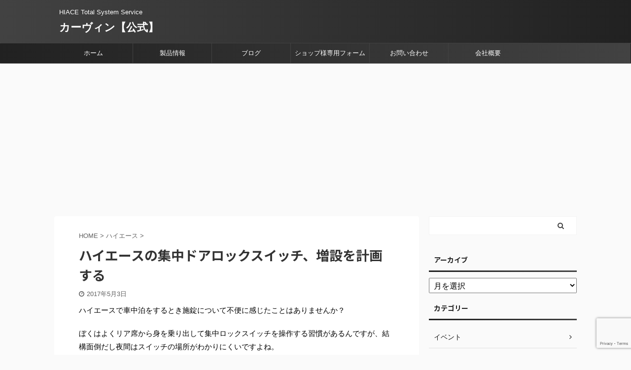

--- FILE ---
content_type: text/html; charset=UTF-8
request_url: https://carvin.jp/doorlock-sw-expansion-1/
body_size: 15460
content:

<!DOCTYPE html>
<!--[if lt IE 7]>
<html class="ie6" lang="ja"> <![endif]-->
<!--[if IE 7]>
<html class="i7" lang="ja"> <![endif]-->
<!--[if IE 8]>
<html class="ie" lang="ja"> <![endif]-->
<!--[if gt IE 8]><!-->
<html lang="ja" class="s-navi-search-overlay ">
	<!--<![endif]-->
	<head prefix="og: http://ogp.me/ns# fb: http://ogp.me/ns/fb# article: http://ogp.me/ns/article#">
		<meta charset="UTF-8" >
		<meta name="viewport" content="width=device-width,initial-scale=1.0,user-scalable=no,viewport-fit=cover">
		<meta name="format-detection" content="telephone=no" >
		<meta name="referrer" content="no-referrer-when-downgrade"/>

		
		<link rel="alternate" type="application/rss+xml" title="カーヴィン【公式】 RSS Feed" href="https://carvin.jp/feed/" />
		<link rel="pingback" href="https://carvin.jp/xmlrpc.php" >
		<!--[if lt IE 9]>
		<script src="https://carvin.jp/wp-content/themes/affinger5/js/html5shiv.js"></script>
		<![endif]-->
				<meta name='robots' content='max-image-preview:large' />
	<style>img:is([sizes="auto" i], [sizes^="auto," i]) { contain-intrinsic-size: 3000px 1500px }</style>
	<title>ハイエースの集中ドアロックスイッチ、増設を計画する - カーヴィン【公式】</title>
<link rel='dns-prefetch' href='//ajax.googleapis.com' />
<script type="text/javascript">
/* <![CDATA[ */
window._wpemojiSettings = {"baseUrl":"https:\/\/s.w.org\/images\/core\/emoji\/15.0.3\/72x72\/","ext":".png","svgUrl":"https:\/\/s.w.org\/images\/core\/emoji\/15.0.3\/svg\/","svgExt":".svg","source":{"concatemoji":"https:\/\/carvin.jp\/wp-includes\/js\/wp-emoji-release.min.js?ver=6.7.2"}};
/*! This file is auto-generated */
!function(i,n){var o,s,e;function c(e){try{var t={supportTests:e,timestamp:(new Date).valueOf()};sessionStorage.setItem(o,JSON.stringify(t))}catch(e){}}function p(e,t,n){e.clearRect(0,0,e.canvas.width,e.canvas.height),e.fillText(t,0,0);var t=new Uint32Array(e.getImageData(0,0,e.canvas.width,e.canvas.height).data),r=(e.clearRect(0,0,e.canvas.width,e.canvas.height),e.fillText(n,0,0),new Uint32Array(e.getImageData(0,0,e.canvas.width,e.canvas.height).data));return t.every(function(e,t){return e===r[t]})}function u(e,t,n){switch(t){case"flag":return n(e,"\ud83c\udff3\ufe0f\u200d\u26a7\ufe0f","\ud83c\udff3\ufe0f\u200b\u26a7\ufe0f")?!1:!n(e,"\ud83c\uddfa\ud83c\uddf3","\ud83c\uddfa\u200b\ud83c\uddf3")&&!n(e,"\ud83c\udff4\udb40\udc67\udb40\udc62\udb40\udc65\udb40\udc6e\udb40\udc67\udb40\udc7f","\ud83c\udff4\u200b\udb40\udc67\u200b\udb40\udc62\u200b\udb40\udc65\u200b\udb40\udc6e\u200b\udb40\udc67\u200b\udb40\udc7f");case"emoji":return!n(e,"\ud83d\udc26\u200d\u2b1b","\ud83d\udc26\u200b\u2b1b")}return!1}function f(e,t,n){var r="undefined"!=typeof WorkerGlobalScope&&self instanceof WorkerGlobalScope?new OffscreenCanvas(300,150):i.createElement("canvas"),a=r.getContext("2d",{willReadFrequently:!0}),o=(a.textBaseline="top",a.font="600 32px Arial",{});return e.forEach(function(e){o[e]=t(a,e,n)}),o}function t(e){var t=i.createElement("script");t.src=e,t.defer=!0,i.head.appendChild(t)}"undefined"!=typeof Promise&&(o="wpEmojiSettingsSupports",s=["flag","emoji"],n.supports={everything:!0,everythingExceptFlag:!0},e=new Promise(function(e){i.addEventListener("DOMContentLoaded",e,{once:!0})}),new Promise(function(t){var n=function(){try{var e=JSON.parse(sessionStorage.getItem(o));if("object"==typeof e&&"number"==typeof e.timestamp&&(new Date).valueOf()<e.timestamp+604800&&"object"==typeof e.supportTests)return e.supportTests}catch(e){}return null}();if(!n){if("undefined"!=typeof Worker&&"undefined"!=typeof OffscreenCanvas&&"undefined"!=typeof URL&&URL.createObjectURL&&"undefined"!=typeof Blob)try{var e="postMessage("+f.toString()+"("+[JSON.stringify(s),u.toString(),p.toString()].join(",")+"));",r=new Blob([e],{type:"text/javascript"}),a=new Worker(URL.createObjectURL(r),{name:"wpTestEmojiSupports"});return void(a.onmessage=function(e){c(n=e.data),a.terminate(),t(n)})}catch(e){}c(n=f(s,u,p))}t(n)}).then(function(e){for(var t in e)n.supports[t]=e[t],n.supports.everything=n.supports.everything&&n.supports[t],"flag"!==t&&(n.supports.everythingExceptFlag=n.supports.everythingExceptFlag&&n.supports[t]);n.supports.everythingExceptFlag=n.supports.everythingExceptFlag&&!n.supports.flag,n.DOMReady=!1,n.readyCallback=function(){n.DOMReady=!0}}).then(function(){return e}).then(function(){var e;n.supports.everything||(n.readyCallback(),(e=n.source||{}).concatemoji?t(e.concatemoji):e.wpemoji&&e.twemoji&&(t(e.twemoji),t(e.wpemoji)))}))}((window,document),window._wpemojiSettings);
/* ]]> */
</script>
<style id='wp-emoji-styles-inline-css' type='text/css'>

	img.wp-smiley, img.emoji {
		display: inline !important;
		border: none !important;
		box-shadow: none !important;
		height: 1em !important;
		width: 1em !important;
		margin: 0 0.07em !important;
		vertical-align: -0.1em !important;
		background: none !important;
		padding: 0 !important;
	}
</style>
<link rel='stylesheet' id='wp-block-library-css' href='https://carvin.jp/wp-includes/css/dist/block-library/style.min.css?ver=6.7.2' type='text/css' media='all' />
<style id='classic-theme-styles-inline-css' type='text/css'>
/*! This file is auto-generated */
.wp-block-button__link{color:#fff;background-color:#32373c;border-radius:9999px;box-shadow:none;text-decoration:none;padding:calc(.667em + 2px) calc(1.333em + 2px);font-size:1.125em}.wp-block-file__button{background:#32373c;color:#fff;text-decoration:none}
</style>
<style id='global-styles-inline-css' type='text/css'>
:root{--wp--preset--aspect-ratio--square: 1;--wp--preset--aspect-ratio--4-3: 4/3;--wp--preset--aspect-ratio--3-4: 3/4;--wp--preset--aspect-ratio--3-2: 3/2;--wp--preset--aspect-ratio--2-3: 2/3;--wp--preset--aspect-ratio--16-9: 16/9;--wp--preset--aspect-ratio--9-16: 9/16;--wp--preset--color--black: #000000;--wp--preset--color--cyan-bluish-gray: #abb8c3;--wp--preset--color--white: #ffffff;--wp--preset--color--pale-pink: #f78da7;--wp--preset--color--vivid-red: #cf2e2e;--wp--preset--color--luminous-vivid-orange: #ff6900;--wp--preset--color--luminous-vivid-amber: #fcb900;--wp--preset--color--light-green-cyan: #7bdcb5;--wp--preset--color--vivid-green-cyan: #00d084;--wp--preset--color--pale-cyan-blue: #8ed1fc;--wp--preset--color--vivid-cyan-blue: #0693e3;--wp--preset--color--vivid-purple: #9b51e0;--wp--preset--color--soft-red: #e6514c;--wp--preset--color--light-grayish-red: #fdebee;--wp--preset--color--vivid-yellow: #ffc107;--wp--preset--color--very-pale-yellow: #fffde7;--wp--preset--color--very-light-gray: #fafafa;--wp--preset--color--very-dark-gray: #313131;--wp--preset--color--original-color-a: #43a047;--wp--preset--color--original-color-b: #795548;--wp--preset--color--original-color-c: #ec407a;--wp--preset--color--original-color-d: #9e9d24;--wp--preset--gradient--vivid-cyan-blue-to-vivid-purple: linear-gradient(135deg,rgba(6,147,227,1) 0%,rgb(155,81,224) 100%);--wp--preset--gradient--light-green-cyan-to-vivid-green-cyan: linear-gradient(135deg,rgb(122,220,180) 0%,rgb(0,208,130) 100%);--wp--preset--gradient--luminous-vivid-amber-to-luminous-vivid-orange: linear-gradient(135deg,rgba(252,185,0,1) 0%,rgba(255,105,0,1) 100%);--wp--preset--gradient--luminous-vivid-orange-to-vivid-red: linear-gradient(135deg,rgba(255,105,0,1) 0%,rgb(207,46,46) 100%);--wp--preset--gradient--very-light-gray-to-cyan-bluish-gray: linear-gradient(135deg,rgb(238,238,238) 0%,rgb(169,184,195) 100%);--wp--preset--gradient--cool-to-warm-spectrum: linear-gradient(135deg,rgb(74,234,220) 0%,rgb(151,120,209) 20%,rgb(207,42,186) 40%,rgb(238,44,130) 60%,rgb(251,105,98) 80%,rgb(254,248,76) 100%);--wp--preset--gradient--blush-light-purple: linear-gradient(135deg,rgb(255,206,236) 0%,rgb(152,150,240) 100%);--wp--preset--gradient--blush-bordeaux: linear-gradient(135deg,rgb(254,205,165) 0%,rgb(254,45,45) 50%,rgb(107,0,62) 100%);--wp--preset--gradient--luminous-dusk: linear-gradient(135deg,rgb(255,203,112) 0%,rgb(199,81,192) 50%,rgb(65,88,208) 100%);--wp--preset--gradient--pale-ocean: linear-gradient(135deg,rgb(255,245,203) 0%,rgb(182,227,212) 50%,rgb(51,167,181) 100%);--wp--preset--gradient--electric-grass: linear-gradient(135deg,rgb(202,248,128) 0%,rgb(113,206,126) 100%);--wp--preset--gradient--midnight: linear-gradient(135deg,rgb(2,3,129) 0%,rgb(40,116,252) 100%);--wp--preset--font-size--small: 13px;--wp--preset--font-size--medium: 20px;--wp--preset--font-size--large: 36px;--wp--preset--font-size--x-large: 42px;--wp--preset--spacing--20: 0.44rem;--wp--preset--spacing--30: 0.67rem;--wp--preset--spacing--40: 1rem;--wp--preset--spacing--50: 1.5rem;--wp--preset--spacing--60: 2.25rem;--wp--preset--spacing--70: 3.38rem;--wp--preset--spacing--80: 5.06rem;--wp--preset--shadow--natural: 6px 6px 9px rgba(0, 0, 0, 0.2);--wp--preset--shadow--deep: 12px 12px 50px rgba(0, 0, 0, 0.4);--wp--preset--shadow--sharp: 6px 6px 0px rgba(0, 0, 0, 0.2);--wp--preset--shadow--outlined: 6px 6px 0px -3px rgba(255, 255, 255, 1), 6px 6px rgba(0, 0, 0, 1);--wp--preset--shadow--crisp: 6px 6px 0px rgba(0, 0, 0, 1);}:where(.is-layout-flex){gap: 0.5em;}:where(.is-layout-grid){gap: 0.5em;}body .is-layout-flex{display: flex;}.is-layout-flex{flex-wrap: wrap;align-items: center;}.is-layout-flex > :is(*, div){margin: 0;}body .is-layout-grid{display: grid;}.is-layout-grid > :is(*, div){margin: 0;}:where(.wp-block-columns.is-layout-flex){gap: 2em;}:where(.wp-block-columns.is-layout-grid){gap: 2em;}:where(.wp-block-post-template.is-layout-flex){gap: 1.25em;}:where(.wp-block-post-template.is-layout-grid){gap: 1.25em;}.has-black-color{color: var(--wp--preset--color--black) !important;}.has-cyan-bluish-gray-color{color: var(--wp--preset--color--cyan-bluish-gray) !important;}.has-white-color{color: var(--wp--preset--color--white) !important;}.has-pale-pink-color{color: var(--wp--preset--color--pale-pink) !important;}.has-vivid-red-color{color: var(--wp--preset--color--vivid-red) !important;}.has-luminous-vivid-orange-color{color: var(--wp--preset--color--luminous-vivid-orange) !important;}.has-luminous-vivid-amber-color{color: var(--wp--preset--color--luminous-vivid-amber) !important;}.has-light-green-cyan-color{color: var(--wp--preset--color--light-green-cyan) !important;}.has-vivid-green-cyan-color{color: var(--wp--preset--color--vivid-green-cyan) !important;}.has-pale-cyan-blue-color{color: var(--wp--preset--color--pale-cyan-blue) !important;}.has-vivid-cyan-blue-color{color: var(--wp--preset--color--vivid-cyan-blue) !important;}.has-vivid-purple-color{color: var(--wp--preset--color--vivid-purple) !important;}.has-black-background-color{background-color: var(--wp--preset--color--black) !important;}.has-cyan-bluish-gray-background-color{background-color: var(--wp--preset--color--cyan-bluish-gray) !important;}.has-white-background-color{background-color: var(--wp--preset--color--white) !important;}.has-pale-pink-background-color{background-color: var(--wp--preset--color--pale-pink) !important;}.has-vivid-red-background-color{background-color: var(--wp--preset--color--vivid-red) !important;}.has-luminous-vivid-orange-background-color{background-color: var(--wp--preset--color--luminous-vivid-orange) !important;}.has-luminous-vivid-amber-background-color{background-color: var(--wp--preset--color--luminous-vivid-amber) !important;}.has-light-green-cyan-background-color{background-color: var(--wp--preset--color--light-green-cyan) !important;}.has-vivid-green-cyan-background-color{background-color: var(--wp--preset--color--vivid-green-cyan) !important;}.has-pale-cyan-blue-background-color{background-color: var(--wp--preset--color--pale-cyan-blue) !important;}.has-vivid-cyan-blue-background-color{background-color: var(--wp--preset--color--vivid-cyan-blue) !important;}.has-vivid-purple-background-color{background-color: var(--wp--preset--color--vivid-purple) !important;}.has-black-border-color{border-color: var(--wp--preset--color--black) !important;}.has-cyan-bluish-gray-border-color{border-color: var(--wp--preset--color--cyan-bluish-gray) !important;}.has-white-border-color{border-color: var(--wp--preset--color--white) !important;}.has-pale-pink-border-color{border-color: var(--wp--preset--color--pale-pink) !important;}.has-vivid-red-border-color{border-color: var(--wp--preset--color--vivid-red) !important;}.has-luminous-vivid-orange-border-color{border-color: var(--wp--preset--color--luminous-vivid-orange) !important;}.has-luminous-vivid-amber-border-color{border-color: var(--wp--preset--color--luminous-vivid-amber) !important;}.has-light-green-cyan-border-color{border-color: var(--wp--preset--color--light-green-cyan) !important;}.has-vivid-green-cyan-border-color{border-color: var(--wp--preset--color--vivid-green-cyan) !important;}.has-pale-cyan-blue-border-color{border-color: var(--wp--preset--color--pale-cyan-blue) !important;}.has-vivid-cyan-blue-border-color{border-color: var(--wp--preset--color--vivid-cyan-blue) !important;}.has-vivid-purple-border-color{border-color: var(--wp--preset--color--vivid-purple) !important;}.has-vivid-cyan-blue-to-vivid-purple-gradient-background{background: var(--wp--preset--gradient--vivid-cyan-blue-to-vivid-purple) !important;}.has-light-green-cyan-to-vivid-green-cyan-gradient-background{background: var(--wp--preset--gradient--light-green-cyan-to-vivid-green-cyan) !important;}.has-luminous-vivid-amber-to-luminous-vivid-orange-gradient-background{background: var(--wp--preset--gradient--luminous-vivid-amber-to-luminous-vivid-orange) !important;}.has-luminous-vivid-orange-to-vivid-red-gradient-background{background: var(--wp--preset--gradient--luminous-vivid-orange-to-vivid-red) !important;}.has-very-light-gray-to-cyan-bluish-gray-gradient-background{background: var(--wp--preset--gradient--very-light-gray-to-cyan-bluish-gray) !important;}.has-cool-to-warm-spectrum-gradient-background{background: var(--wp--preset--gradient--cool-to-warm-spectrum) !important;}.has-blush-light-purple-gradient-background{background: var(--wp--preset--gradient--blush-light-purple) !important;}.has-blush-bordeaux-gradient-background{background: var(--wp--preset--gradient--blush-bordeaux) !important;}.has-luminous-dusk-gradient-background{background: var(--wp--preset--gradient--luminous-dusk) !important;}.has-pale-ocean-gradient-background{background: var(--wp--preset--gradient--pale-ocean) !important;}.has-electric-grass-gradient-background{background: var(--wp--preset--gradient--electric-grass) !important;}.has-midnight-gradient-background{background: var(--wp--preset--gradient--midnight) !important;}.has-small-font-size{font-size: var(--wp--preset--font-size--small) !important;}.has-medium-font-size{font-size: var(--wp--preset--font-size--medium) !important;}.has-large-font-size{font-size: var(--wp--preset--font-size--large) !important;}.has-x-large-font-size{font-size: var(--wp--preset--font-size--x-large) !important;}
:where(.wp-block-post-template.is-layout-flex){gap: 1.25em;}:where(.wp-block-post-template.is-layout-grid){gap: 1.25em;}
:where(.wp-block-columns.is-layout-flex){gap: 2em;}:where(.wp-block-columns.is-layout-grid){gap: 2em;}
:root :where(.wp-block-pullquote){font-size: 1.5em;line-height: 1.6;}
</style>
<link rel='stylesheet' id='contact-form-7-css' href='https://carvin.jp/wp-content/plugins/contact-form-7/includes/css/styles.css?ver=6.0.4' type='text/css' media='all' />
<link rel='stylesheet' id='normalize-css' href='https://carvin.jp/wp-content/themes/affinger5/css/normalize.css?ver=1.5.9' type='text/css' media='all' />
<link rel='stylesheet' id='font-awesome-css' href='https://carvin.jp/wp-content/themes/affinger5/css/fontawesome/css/font-awesome.min.css?ver=4.7.0' type='text/css' media='all' />
<link rel='stylesheet' id='font-awesome-animation-css' href='https://carvin.jp/wp-content/themes/affinger5/css/fontawesome/css/font-awesome-animation.min.css?ver=6.7.2' type='text/css' media='all' />
<link rel='stylesheet' id='st_svg-css' href='https://carvin.jp/wp-content/themes/affinger5/st_svg/style.css?ver=6.7.2' type='text/css' media='all' />
<link rel='stylesheet' id='slick-css' href='https://carvin.jp/wp-content/themes/affinger5/vendor/slick/slick.css?ver=1.8.0' type='text/css' media='all' />
<link rel='stylesheet' id='slick-theme-css' href='https://carvin.jp/wp-content/themes/affinger5/vendor/slick/slick-theme.css?ver=1.8.0' type='text/css' media='all' />
<link rel='stylesheet' id='fonts-googleapis-notosansjp-css' href='//fonts.googleapis.com/css?family=Noto+Sans+JP%3A400%2C700&#038;display=swap&#038;subset=japanese&#038;ver=6.7.2' type='text/css' media='all' />
<link rel='stylesheet' id='style-css' href='https://carvin.jp/wp-content/themes/affinger5/style.css?ver=6.7.2' type='text/css' media='all' />
<link rel='stylesheet' id='child-style-css' href='https://carvin.jp/wp-content/themes/affinger5-child/style.css?ver=6.7.2' type='text/css' media='all' />
<link rel='stylesheet' id='single-css' href='https://carvin.jp/wp-content/themes/affinger5/st-rankcss.php' type='text/css' media='all' />
<link rel='stylesheet' id='fancybox-css' href='https://carvin.jp/wp-content/plugins/easy-fancybox/fancybox/1.5.4/jquery.fancybox.min.css?ver=6.7.2' type='text/css' media='screen' />
<link rel='stylesheet' id='st-themecss-css' href='https://carvin.jp/wp-content/themes/affinger5/st-themecss-loader.php?ver=6.7.2' type='text/css' media='all' />
<script type="text/javascript" src="//ajax.googleapis.com/ajax/libs/jquery/1.11.3/jquery.min.js?ver=1.11.3" id="jquery-js"></script>
<link rel="https://api.w.org/" href="https://carvin.jp/wp-json/" /><link rel="alternate" title="JSON" type="application/json" href="https://carvin.jp/wp-json/wp/v2/posts/2358" /><link rel='shortlink' href='https://carvin.jp/?p=2358' />
<link rel="alternate" title="oEmbed (JSON)" type="application/json+oembed" href="https://carvin.jp/wp-json/oembed/1.0/embed?url=https%3A%2F%2Fcarvin.jp%2Fdoorlock-sw-expansion-1%2F" />
<link rel="alternate" title="oEmbed (XML)" type="text/xml+oembed" href="https://carvin.jp/wp-json/oembed/1.0/embed?url=https%3A%2F%2Fcarvin.jp%2Fdoorlock-sw-expansion-1%2F&#038;format=xml" />
<!-- Favicon Rotator -->
<link rel="shortcut icon" href="https://carvin.jp/wp-content/uploads/2021/03/carvin-logo-black.jpg" />
<!-- End Favicon Rotator -->
<meta name="robots" content="index, follow" />
<meta name="thumbnail" content="">
<script data-ad-client="ca-pub-0412603348694829" async src="https://pagead2.googlesyndication.com/pagead/js/adsbygoogle.js"></script>
<link rel="canonical" href="https://carvin.jp/doorlock-sw-expansion-1/" />
		<style type="text/css" id="wp-custom-css">
			.wpcf7 input[name=”send-name”] {
width: 10%!important
}		</style>
					<script>
		(function (i, s, o, g, r, a, m) {
			i['GoogleAnalyticsObject'] = r;
			i[r] = i[r] || function () {
					(i[r].q = i[r].q || []).push(arguments)
				}, i[r].l = 1 * new Date();
			a = s.createElement(o),
				m = s.getElementsByTagName(o)[0];
			a.async = 1;
			a.src = g;
			m.parentNode.insertBefore(a, m)
		})(window, document, 'script', '//www.google-analytics.com/analytics.js', 'ga');

		ga('create', 'UA-5811437-1', 'auto');
		ga('send', 'pageview');

	</script>
					


<script>
	jQuery(function(){
		jQuery('.st-btn-open').click(function(){
			jQuery(this).next('.st-slidebox').stop(true, true).slideToggle();
			jQuery(this).addClass('st-btn-open-click');
		});
	});
</script>

	<script>
		jQuery(function(){
		jQuery('.post h2 , .h2modoki').wrapInner('<span class="st-dash-design"></span>');
		}) 
	</script>

<script>
	jQuery(function(){
		jQuery("#toc_container:not(:has(ul ul))").addClass("only-toc");
		jQuery(".st-ac-box ul:has(.cat-item)").each(function(){
			jQuery(this).addClass("st-ac-cat");
		});
	});
</script>

<script>
	jQuery(function(){
						jQuery('.st-star').parent('.rankh4').css('padding-bottom','5px'); // スターがある場合のランキング見出し調整
	});
</script>


			</head>
	<body class="post-template-default single single-post postid-2358 single-format-standard not-front-page" >
				<div id="st-ami">
				<div id="wrapper" class="">
				<div id="wrapper-in">
					<header id="">
						<div id="headbox-bg">
							<div id="headbox">

								<nav id="s-navi" class="pcnone" data-st-nav data-st-nav-type="normal">
		<dl class="acordion is-active" data-st-nav-primary>
			<dt class="trigger">
				<p class="acordion_button"><span class="op op-menu"><i class="fa st-svg-menu"></i></span></p>

				
				
							<!-- 追加メニュー -->
							
							<!-- 追加メニュー2 -->
							
							</dt>

			<dd class="acordion_tree">
				<div class="acordion_tree_content">

					

												<div class="menu-%e3%83%98%e3%83%83%e3%83%80%e3%83%bc%e3%83%a1%e3%83%8b%e3%83%a5%e3%83%bc1-container"><ul id="menu-%e3%83%98%e3%83%83%e3%83%80%e3%83%bc%e3%83%a1%e3%83%8b%e3%83%a5%e3%83%bc1" class="menu"><li id="menu-item-3514" class="menu-item menu-item-type-custom menu-item-object-custom menu-item-home menu-item-3514"><a href="https://carvin.jp"><span class="menu-item-label">ホーム</span></a></li>
<li id="menu-item-3515" class="menu-item menu-item-type-post_type menu-item-object-page menu-item-3515"><a href="https://carvin.jp/products/"><span class="menu-item-label">製品情報</span></a></li>
<li id="menu-item-3516" class="menu-item menu-item-type-post_type menu-item-object-page current_page_parent menu-item-3516"><a href="https://carvin.jp/issuee/"><span class="menu-item-label">ブログ</span></a></li>
<li id="menu-item-6365" class="menu-item menu-item-type-post_type menu-item-object-page menu-item-6365"><a href="https://carvin.jp/order/"><span class="menu-item-label">ショップ様専用フォーム</span></a></li>
<li id="menu-item-3996" class="menu-item menu-item-type-post_type menu-item-object-page menu-item-3996"><a href="https://carvin.jp/inquiry/"><span class="menu-item-label">お問い合わせ</span></a></li>
<li id="menu-item-3519" class="menu-item menu-item-type-post_type menu-item-object-page menu-item-3519"><a href="https://carvin.jp/aboutus/"><span class="menu-item-label">会社概要</span></a></li>
</ul></div>						<div class="clear"></div>

					
				</div>
			</dd>

					</dl>

					</nav>

								<div id="header-l">
									
									<div id="st-text-logo">
										
            
			
				<!-- キャプション -->
				                
					              		 	 <p class="descr sitenametop">
               		     	HIACE Total System Service               			 </p>
					                    
				                
				<!-- ロゴ又はブログ名 -->
				              		  <p class="sitename"><a href="https://carvin.jp/">
                  		                      		    カーヴィン【公式】                   		               		  </a></p>
            					<!-- ロゴ又はブログ名ここまで -->

			    
		
    									</div>
								</div><!-- /#header-l -->

								<div id="header-r" class="smanone">
									
								</div><!-- /#header-r -->
							</div><!-- /#headbox-bg -->
						</div><!-- /#headbox clearfix -->

						
						
						
						
											
<div id="gazou-wide">
			<div id="st-menubox">
			<div id="st-menuwide">
				<nav class="smanone clearfix"><ul id="menu-%e3%83%98%e3%83%83%e3%83%80%e3%83%bc%e3%83%a1%e3%83%8b%e3%83%a5%e3%83%bc1-1" class="menu"><li class="menu-item menu-item-type-custom menu-item-object-custom menu-item-home menu-item-3514"><a href="https://carvin.jp">ホーム</a></li>
<li class="menu-item menu-item-type-post_type menu-item-object-page menu-item-3515"><a href="https://carvin.jp/products/">製品情報</a></li>
<li class="menu-item menu-item-type-post_type menu-item-object-page current_page_parent menu-item-3516"><a href="https://carvin.jp/issuee/">ブログ</a></li>
<li class="menu-item menu-item-type-post_type menu-item-object-page menu-item-6365"><a href="https://carvin.jp/order/">ショップ様専用フォーム</a></li>
<li class="menu-item menu-item-type-post_type menu-item-object-page menu-item-3996"><a href="https://carvin.jp/inquiry/">お問い合わせ</a></li>
<li class="menu-item menu-item-type-post_type menu-item-object-page menu-item-3519"><a href="https://carvin.jp/aboutus/">会社概要</a></li>
</ul></nav>			</div>
		</div>
				</div>
					
					
					</header>

					

					<div id="content-w">

					
					
					
	
			<div id="st-header-post-under-box" class="st-header-post-no-data "
		     style="">
			<div class="st-dark-cover">
							</div>
		</div>
	

<div id="content" class="clearfix">
	<div id="contentInner">
		<main>
			<article>
									<div id="post-2358" class="st-post post-2358 post type-post status-publish format-standard has-post-thumbnail hentry category-hiace">
				
					
																
					
					<!--ぱんくず -->
											<div
							id="breadcrumb">
							<ol itemscope itemtype="http://schema.org/BreadcrumbList">
								<li itemprop="itemListElement" itemscope itemtype="http://schema.org/ListItem">
									<a href="https://carvin.jp" itemprop="item">
										<span itemprop="name">HOME</span>
									</a>
									&gt;
									<meta itemprop="position" content="1"/>
								</li>

								
																	<li itemprop="itemListElement" itemscope itemtype="http://schema.org/ListItem">
										<a href="https://carvin.jp/category/hiace/" itemprop="item">
											<span
												itemprop="name">ハイエース</span>
										</a>
										&gt;
										<meta itemprop="position" content="2"/>
									</li>
																								</ol>

													</div>
										<!--/ ぱんくず -->

					<!--ループ開始 -->
										
											
						<h1 class="entry-title">ハイエースの集中ドアロックスイッチ、増設を計画する</h1>

						
	<div class="blogbox ">
		<p><span class="kdate">
							<i class="fa fa-clock-o"></i><time class="updated" datetime="2017-05-03T17:51:38+0900">2017年5月3日</time>
					</span></p>
	</div>
					
					
					<div class="mainbox">
						<div id="nocopy" ><!-- コピー禁止エリアここから -->
							
							
							
							<div class="entry-content">
								<p>ハイエースで車中泊をするとき施錠について不便に感じたことはありませんか？</p>
<p>ぼくはよくリア席から身を乗り出して集中ロックスイッチを操作する習慣があるんですが、結構面倒だし夜間はスイッチの場所がわかりにくいですよね。<br />
みなさんもやってませんか？こんな施錠の仕方。</p>
<p><img fetchpriority="high" decoding="async" class="alignnone size-medium wp-image-2348" src="https://carvin.jp/wp-content/uploads/2017/05/IMG_5238.jpg" alt="" width="800" height="532"></p>
<p><img decoding="async" class="alignnone size-medium wp-image-2347" src="https://carvin.jp/wp-content/uploads/2017/05/IMG_5235.jpg" alt="" width="800" height="532"><br />
このスイッチがリア席から操作できるところにあったら良いと思ったことありませんか？</p>
<p><img decoding="async" class="alignnone size-medium wp-image-2349" src="https://carvin.jp/wp-content/uploads/2017/05/IMG_5236.jpg" alt="" width="800" height="532"><br />
おそらくここにあれば最高に便利と思われる場所、それがこのコンソールボックスの後ろ面。<br />
ここに集中ロックスイッチを増設することを計画しました。</p>
<h2>配線を研究する</h2>
<p>運転席ドアにあるスイッチから並列に配線を引っ張ってこれば話は早いですが、ドアからボディに電線を通すとなるとフロントバンパーなどを外す大がかりな工事になってしまいます。<br />
そこでインパネ内にあるジャンクションコネクターから配線するようにします。</p>
<p><img decoding="async" class="alignnone size-medium wp-image-2350" src="https://carvin.jp/wp-content/uploads/2017/05/IMG_5241.jpg" alt="" width="800" height="532"><br />
そこで登場するのが車両メンテナンスの際に使われる配線図集。仕事柄こういうものは必携です。</p>
<p><img decoding="async" class="alignnone size-medium wp-image-2351" src="https://carvin.jp/wp-content/uploads/2017/05/IMG_5244.jpg" alt="" width="800" height="532"><br />
ドアロックのページから・・・</p>
<p><img decoding="async" class="alignnone size-medium wp-image-2352" src="https://carvin.jp/wp-content/uploads/2017/05/IMG_5245.jpg" alt="" width="800" height="532"><br />
該当する配線を探し出します。<br />
さらにこのコントロール線をアースに落とせば「ロック」「アンロック」の操作ができることが判明しました。</p>
<p><img decoding="async" class="alignnone size-medium wp-image-2353" src="https://carvin.jp/wp-content/uploads/2017/05/IMG_5246.jpg" alt="" width="800" height="532"><br />
配線が判明したら該当するコネクターの場所を探します。</p>
<p><img decoding="async" class="alignnone size-medium wp-image-2354" src="https://carvin.jp/wp-content/uploads/2017/05/IMG_5251.jpg" alt="" width="800" height="532"><br />
配線を取りやすくするために、接続場所をトレースしていくと・・・</p>
<p><img decoding="async" class="alignnone size-medium wp-image-2355" src="https://carvin.jp/wp-content/uploads/2017/05/IMG_5248.jpg" alt="" width="800" height="532"><br />
このコネクターから信号を取り出せば、スイッチ増設の配線が最短で済みそうです。</p>
<p><img decoding="async" class="alignnone size-medium wp-image-2356" src="https://carvin.jp/wp-content/uploads/2017/05/IMG_5249.jpg" alt="" width="800" height="532"><br />
純正のロックスイッチを使って、後付け感が無いようにしたいところですが、純正のスイッチはけっこう高そう。<br />
そこで復元タイプのシーソースイッチをAmazonで購入。</p>
<p><img decoding="async" class="alignnone size-medium wp-image-2357" src="https://carvin.jp/wp-content/uploads/2017/05/IMG_5250.jpg" alt="" width="800" height="532"><br />
こんなふうに「チョン」とプッシュすればロック・アンロックが出来ます。<br />
今日はここまで。</p>
<p>後日、配線とスイッチ取り付けにかかりたいと思います。</p>
							</div>
						</div><!-- コピー禁止エリアここまで -->

												
					<div class="adbox">
				
							        
	
									<div style="padding-top:10px;">
						
		        
	
					</div>
							</div>
			

						
					</div><!-- .mainboxここまで -->

																
					
					
	
	<div class="sns ">
	<ul class="clearfix">
					<!--ツイートボタン-->
			<li class="twitter"> 
			<a rel="nofollow" onclick="window.open('//twitter.com/intent/tweet?url=https%3A%2F%2Fcarvin.jp%2Fdoorlock-sw-expansion-1%2F&text=%E3%83%8F%E3%82%A4%E3%82%A8%E3%83%BC%E3%82%B9%E3%81%AE%E9%9B%86%E4%B8%AD%E3%83%89%E3%82%A2%E3%83%AD%E3%83%83%E3%82%AF%E3%82%B9%E3%82%A4%E3%83%83%E3%83%81%E3%80%81%E5%A2%97%E8%A8%AD%E3%82%92%E8%A8%88%E7%94%BB%E3%81%99%E3%82%8B&tw_p=tweetbutton', '', 'width=500,height=450'); return false;"><i class="fa fa-twitter"></i><span class="snstext " >Twitter</span></a>
			</li>
		
					<!--シェアボタン-->      
			<li class="facebook">
			<a href="//www.facebook.com/sharer.php?src=bm&u=https%3A%2F%2Fcarvin.jp%2Fdoorlock-sw-expansion-1%2F&t=%E3%83%8F%E3%82%A4%E3%82%A8%E3%83%BC%E3%82%B9%E3%81%AE%E9%9B%86%E4%B8%AD%E3%83%89%E3%82%A2%E3%83%AD%E3%83%83%E3%82%AF%E3%82%B9%E3%82%A4%E3%83%83%E3%83%81%E3%80%81%E5%A2%97%E8%A8%AD%E3%82%92%E8%A8%88%E7%94%BB%E3%81%99%E3%82%8B" target="_blank" rel="nofollow noopener"><i class="fa fa-facebook"></i><span class="snstext " >Share</span>
			</a>
			</li>
		
					<!--ポケットボタン-->      
			<li class="pocket">
			<a rel="nofollow" onclick="window.open('//getpocket.com/edit?url=https%3A%2F%2Fcarvin.jp%2Fdoorlock-sw-expansion-1%2F&title=%E3%83%8F%E3%82%A4%E3%82%A8%E3%83%BC%E3%82%B9%E3%81%AE%E9%9B%86%E4%B8%AD%E3%83%89%E3%82%A2%E3%83%AD%E3%83%83%E3%82%AF%E3%82%B9%E3%82%A4%E3%83%83%E3%83%81%E3%80%81%E5%A2%97%E8%A8%AD%E3%82%92%E8%A8%88%E7%94%BB%E3%81%99%E3%82%8B', '', 'width=500,height=350'); return false;"><i class="fa fa-get-pocket"></i><span class="snstext " >Pocket</span></a></li>
		
					<!--はてブボタン-->
			<li class="hatebu">       
				<a href="//b.hatena.ne.jp/entry/https://carvin.jp/doorlock-sw-expansion-1/" class="hatena-bookmark-button" data-hatena-bookmark-layout="simple" title="ハイエースの集中ドアロックスイッチ、増設を計画する" rel="nofollow"><i class="fa st-svg-hateb"></i><span class="snstext " >Hatena</span>
				</a><script type="text/javascript" src="//b.st-hatena.com/js/bookmark_button.js" charset="utf-8" async="async"></script>

			</li>
		
		
					<!--LINEボタン-->   
			<li class="line">
			<a href="//line.me/R/msg/text/?%E3%83%8F%E3%82%A4%E3%82%A8%E3%83%BC%E3%82%B9%E3%81%AE%E9%9B%86%E4%B8%AD%E3%83%89%E3%82%A2%E3%83%AD%E3%83%83%E3%82%AF%E3%82%B9%E3%82%A4%E3%83%83%E3%83%81%E3%80%81%E5%A2%97%E8%A8%AD%E3%82%92%E8%A8%88%E7%94%BB%E3%81%99%E3%82%8B%0Ahttps%3A%2F%2Fcarvin.jp%2Fdoorlock-sw-expansion-1%2F" target="_blank" rel="nofollow noopener"><i class="fa fa-comment" aria-hidden="true"></i><span class="snstext" >LINE</span></a>
			</li> 
		
		
					<!--URLコピーボタン-->
			<li class="share-copy">
			<a href="#" rel="nofollow" data-st-copy-text="ハイエースの集中ドアロックスイッチ、増設を計画する / https://carvin.jp/doorlock-sw-expansion-1/"><i class="fa fa-clipboard"></i><span class="snstext" >コピーする</span></a>
			</li>
		
	</ul>

	</div> 

											
											<p class="tagst">
							<i class="fa fa-folder-open-o" aria-hidden="true"></i>-<a href="https://carvin.jp/category/hiace/" rel="category tag">ハイエース</a><br/>
													</p>
					
					<aside>
						<p class="author" style="display:none;"><a href="https://carvin.jp/author/carvin2628/" title="carvin2628" class="vcard author"><span class="fn">author</span></a></p>
																		<!--ループ終了-->

																					<hr class="hrcss" />

<div id="comments">
     
          <ol class="commets-list">
               		<li class="pingback even thread-even depth-1" id="comment-187">
				<div id="div-comment-187" class="comment-body">
				<div class="comment-author vcard">
						<cite class="fn"><a href="https://carvin.jp/issue/?p=2432" class="url" rel="ugc">集中ドアロックスイッチの増設、完成編 | Issue of CARVIN</a></cite> <span class="says">より:</span>		</div>
		
		<div class="comment-meta commentmetadata">
			<a href="https://carvin.jp/doorlock-sw-expansion-1/#comment-187">2017年5月12日 00:18</a>		</div>

		<p>[&#8230;] <a href="https://carvin.jp/issue/?p=2358" rel="ugc">https://carvin.jp/issue/?p=2358</a> [&#8230;]</p>

		
				</div>
				</li><!-- #comment-## -->
          </ol>
     </div>


<!-- END singer -->
													
						<!--関連記事-->
						
	
	<h4 class="point"><span class="point-in">関連記事</span></h4>

	
<div class="kanren" data-st-load-more-content
     data-st-load-more-id="fb7af39a-3f1d-48ea-9c39-d2620247c104">
						
			<dl class="clearfix">
				<dt><a href="https://carvin.jp/istall-harrier-steering/">
						
																						
											</a></dt>
				<dd>
					
	
	<p class="st-catgroup itiran-category">
		<a href="https://carvin.jp/category/hiace/" title="View all posts in ハイエース" rel="category tag"><span class="catname st-catid4">ハイエース</span></a>	</p>

					<h5 class="kanren-t">
						<a href="https://carvin.jp/istall-harrier-steering/">ハイエースにハリアーのステアリングをつけてみた</a>
					</h5>

						<div class="st-excerpt smanone">
		<p>さて、ひさびさに改造ネタ。 2004年にやって来た初代デモカーのハイエース君、今では仕事の納品業務やサーフィンでの足となっているなど、余生もフル回転で働いています。 12年あまり乗って14万キロ。まだ ... </p>
	</div>
									</dd>
			</dl>
					
			<dl class="clearfix">
				<dt><a href="https://carvin.jp/nostalgic-roomlamp/">
						
																						
											</a></dt>
				<dd>
					
	
	<p class="st-catgroup itiran-category">
		<a href="https://carvin.jp/category/hiace/" title="View all posts in ハイエース" rel="category tag"><span class="catname st-catid4">ハイエース</span></a>	</p>

					<h5 class="kanren-t">
						<a href="https://carvin.jp/nostalgic-roomlamp/">ノスタルジックな室内灯はいかが？</a>
					</h5>

						<div class="st-excerpt smanone">
		<p>今年の東京オートサロンで展示したハイエースとワーゲンバスにはクラシカルな演出のために、白熱灯をインストールしました。 アメリカンでクラシックな雰囲気をまとったデモカーはテリー伊藤さんにも気に入っていた ... </p>
	</div>
									</dd>
			</dl>
					
			<dl class="clearfix">
				<dt><a href="https://carvin.jp/first-democar-carvin/">
						
																						
											</a></dt>
				<dd>
					
	
	<p class="st-catgroup itiran-category">
		<a href="https://carvin.jp/category/hiace/" title="View all posts in ハイエース" rel="category tag"><span class="catname st-catid4">ハイエース</span></a>	</p>

					<h5 class="kanren-t">
						<a href="https://carvin.jp/first-democar-carvin/">カーヴィン初代デモカー（100系）2000年〜2004年</a>
					</h5>

						<div class="st-excerpt smanone">
		<p>最近はワーゲンバスのいじりネタを連投していましたが、今回はちょっと話題を変えてカーヴィンのデモカーを紹介します。 カーヴィンというブランドを立ち上げた2000年に制作した初代機です。 2000年以前は ... </p>
	</div>
									</dd>
			</dl>
					
			<dl class="clearfix">
				<dt><a href="https://carvin.jp/upgrade-hiace-autodoorlock/">
						
																						
											</a></dt>
				<dd>
					
	
	<p class="st-catgroup itiran-category">
		<a href="https://carvin.jp/category/hiace/" title="View all posts in ハイエース" rel="category tag"><span class="catname st-catid4">ハイエース</span></a> <a href="https://carvin.jp/category/tadaos-diary/" title="View all posts in 社長日記" rel="category tag"><span class="catname st-catid2">社長日記</span></a>	</p>

					<h5 class="kanren-t">
						<a href="https://carvin.jp/upgrade-hiace-autodoorlock/">1型ハイエースのアップグレード計画・車速感応ドアロックの取り付け</a>
					</h5>

						<div class="st-excerpt smanone">
		<p>さて今回は「車速感応ドアロック」を取付けたいと思います。 車速感応ドアロック ここでちょっとおさらい。 車速感応ドアロックとは、車が走り出して時速10～20kmに達したところでドアがロック。停車後には ... </p>
	</div>
									</dd>
			</dl>
					
			<dl class="clearfix">
				<dt><a href="https://carvin.jp/making-completecar-08/">
						
																						
											</a></dt>
				<dd>
					
	
	<p class="st-catgroup itiran-category">
		<a href="https://carvin.jp/category/hiace/" title="View all posts in ハイエース" rel="category tag"><span class="catname st-catid4">ハイエース</span></a>	</p>

					<h5 class="kanren-t">
						<a href="https://carvin.jp/making-completecar-08/">コンプリートカー製作記08・完成</a>
					</h5>

						<div class="st-excerpt smanone">
		<p>製作中のコンプリートカー、塗装から出来上がってきました。 デモカーとのひとときのツーショット。すぐに旅立っていくお客様の車ですからこうやって並ぶのは貴重な時間です。 塗装が上がれば、コンプリートカー用 ... </p>
	</div>
									</dd>
			</dl>
					</div>


						<!--ページナビ-->
						<div class="p-navi clearfix">
							<dl>
																									<dt>PREV</dt>
									<dd>
										<a href="https://carvin.jp/business-trip-flexdreamchofu/">大荒れの天気のもとフレックスドリーム調布店さんへ</a>
									</dd>
								
																									<dt>NEXT</dt>
									<dd>
										<a href="https://carvin.jp/surfing-23/">久しぶりのサーフィンに行く</a>
									</dd>
															</dl>
						</div>
					</aside>

				</div>
				<!--/post-->
			</article>
		</main>
	</div>
	<!-- /#contentInner -->
	<div id="side">
	<aside>

					<div class="side-topad">
				<div id="search-2" class="ad widget_search"><div id="search" class="search-custom-d">
	<form method="get" id="searchform" action="https://carvin.jp/">
		<label class="hidden" for="s">
					</label>
		<input type="text" placeholder="" value="" name="s" id="s" />
		<input type="submit" value="&#xf002;" class="fa" id="searchsubmit" />
	</form>
</div>
<!-- /stinger --> 
</div>			</div>
		
							
		
		<div id="scrollad">
						<!--ここにgoogleアドセンスコードを貼ると規約違反になるので注意して下さい-->
	<div id="archives-2" class="ad widget_archive"><h4 class="menu_underh2" style="text-align:left;"><span>アーカイブ</span></h4>		<label class="screen-reader-text" for="archives-dropdown-2">アーカイブ</label>
		<select id="archives-dropdown-2" name="archive-dropdown">
			
			<option value="">月を選択</option>
				<option value='https://carvin.jp/2018/07/'> 2018年7月 </option>
	<option value='https://carvin.jp/2018/05/'> 2018年5月 </option>
	<option value='https://carvin.jp/2018/04/'> 2018年4月 </option>
	<option value='https://carvin.jp/2018/03/'> 2018年3月 </option>
	<option value='https://carvin.jp/2018/01/'> 2018年1月 </option>
	<option value='https://carvin.jp/2017/12/'> 2017年12月 </option>
	<option value='https://carvin.jp/2017/08/'> 2017年8月 </option>
	<option value='https://carvin.jp/2017/07/'> 2017年7月 </option>
	<option value='https://carvin.jp/2017/06/'> 2017年6月 </option>
	<option value='https://carvin.jp/2017/05/'> 2017年5月 </option>
	<option value='https://carvin.jp/2017/04/'> 2017年4月 </option>
	<option value='https://carvin.jp/2017/03/'> 2017年3月 </option>
	<option value='https://carvin.jp/2017/01/'> 2017年1月 </option>
	<option value='https://carvin.jp/2016/12/'> 2016年12月 </option>
	<option value='https://carvin.jp/2016/11/'> 2016年11月 </option>
	<option value='https://carvin.jp/2016/10/'> 2016年10月 </option>
	<option value='https://carvin.jp/2016/07/'> 2016年7月 </option>
	<option value='https://carvin.jp/2016/06/'> 2016年6月 </option>
	<option value='https://carvin.jp/2016/05/'> 2016年5月 </option>
	<option value='https://carvin.jp/2016/03/'> 2016年3月 </option>
	<option value='https://carvin.jp/2016/01/'> 2016年1月 </option>
	<option value='https://carvin.jp/2015/10/'> 2015年10月 </option>
	<option value='https://carvin.jp/2015/09/'> 2015年9月 </option>
	<option value='https://carvin.jp/2015/08/'> 2015年8月 </option>
	<option value='https://carvin.jp/2015/07/'> 2015年7月 </option>
	<option value='https://carvin.jp/2015/06/'> 2015年6月 </option>
	<option value='https://carvin.jp/2015/04/'> 2015年4月 </option>
	<option value='https://carvin.jp/2015/03/'> 2015年3月 </option>
	<option value='https://carvin.jp/2015/01/'> 2015年1月 </option>
	<option value='https://carvin.jp/2014/11/'> 2014年11月 </option>
	<option value='https://carvin.jp/2014/09/'> 2014年9月 </option>
	<option value='https://carvin.jp/2013/08/'> 2013年8月 </option>
	<option value='https://carvin.jp/2013/05/'> 2013年5月 </option>
	<option value='https://carvin.jp/2013/03/'> 2013年3月 </option>
	<option value='https://carvin.jp/2012/05/'> 2012年5月 </option>
	<option value='https://carvin.jp/2012/01/'> 2012年1月 </option>
	<option value='https://carvin.jp/2011/11/'> 2011年11月 </option>
	<option value='https://carvin.jp/2011/10/'> 2011年10月 </option>
	<option value='https://carvin.jp/2011/08/'> 2011年8月 </option>
	<option value='https://carvin.jp/2011/07/'> 2011年7月 </option>
	<option value='https://carvin.jp/2011/03/'> 2011年3月 </option>
	<option value='https://carvin.jp/2011/02/'> 2011年2月 </option>
	<option value='https://carvin.jp/2011/01/'> 2011年1月 </option>
	<option value='https://carvin.jp/2010/10/'> 2010年10月 </option>
	<option value='https://carvin.jp/2010/09/'> 2010年9月 </option>
	<option value='https://carvin.jp/2010/08/'> 2010年8月 </option>
	<option value='https://carvin.jp/2010/07/'> 2010年7月 </option>
	<option value='https://carvin.jp/2010/06/'> 2010年6月 </option>
	<option value='https://carvin.jp/2010/05/'> 2010年5月 </option>
	<option value='https://carvin.jp/2010/04/'> 2010年4月 </option>
	<option value='https://carvin.jp/2010/03/'> 2010年3月 </option>
	<option value='https://carvin.jp/2010/02/'> 2010年2月 </option>
	<option value='https://carvin.jp/2010/01/'> 2010年1月 </option>
	<option value='https://carvin.jp/2009/12/'> 2009年12月 </option>
	<option value='https://carvin.jp/2009/11/'> 2009年11月 </option>
	<option value='https://carvin.jp/2009/10/'> 2009年10月 </option>
	<option value='https://carvin.jp/2009/09/'> 2009年9月 </option>
	<option value='https://carvin.jp/2009/08/'> 2009年8月 </option>
	<option value='https://carvin.jp/2009/07/'> 2009年7月 </option>
	<option value='https://carvin.jp/2009/06/'> 2009年6月 </option>
	<option value='https://carvin.jp/2009/05/'> 2009年5月 </option>
	<option value='https://carvin.jp/2009/04/'> 2009年4月 </option>
	<option value='https://carvin.jp/2009/03/'> 2009年3月 </option>
	<option value='https://carvin.jp/2009/02/'> 2009年2月 </option>
	<option value='https://carvin.jp/2009/01/'> 2009年1月 </option>
	<option value='https://carvin.jp/2008/11/'> 2008年11月 </option>
	<option value='https://carvin.jp/2008/10/'> 2008年10月 </option>
	<option value='https://carvin.jp/2008/09/'> 2008年9月 </option>
	<option value='https://carvin.jp/2008/08/'> 2008年8月 </option>
	<option value='https://carvin.jp/2008/06/'> 2008年6月 </option>
	<option value='https://carvin.jp/2008/05/'> 2008年5月 </option>
	<option value='https://carvin.jp/2008/03/'> 2008年3月 </option>
	<option value='https://carvin.jp/2008/02/'> 2008年2月 </option>

		</select>

			<script type="text/javascript">
/* <![CDATA[ */

(function() {
	var dropdown = document.getElementById( "archives-dropdown-2" );
	function onSelectChange() {
		if ( dropdown.options[ dropdown.selectedIndex ].value !== '' ) {
			document.location.href = this.options[ this.selectedIndex ].value;
		}
	}
	dropdown.onchange = onSelectChange;
})();

/* ]]> */
</script>
</div><div id="categories-2" class="ad widget_categories"><h4 class="menu_underh2" style="text-align:left;"><span>カテゴリー</span></h4>
			<ul>
					<li class="cat-item cat-item-27"><a href="https://carvin.jp/category/event/" ><span class="cat-item-label">イベント</span></a>
</li>
	<li class="cat-item cat-item-5"><a href="https://carvin.jp/category/surfing/" ><span class="cat-item-label">サーフィン</span></a>
</li>
	<li class="cat-item cat-item-4"><a href="https://carvin.jp/category/hiace/" ><span class="cat-item-label">ハイエース</span></a>
</li>
	<li class="cat-item cat-item-3"><a href="https://carvin.jp/category/volkswargen-type2/" ><span class="cat-item-label">ワーゲンバス</span></a>
</li>
	<li class="cat-item cat-item-23"><a href="https://carvin.jp/category/customer/" ><span class="cat-item-label">本日のお客様</span></a>
</li>
	<li class="cat-item cat-item-2"><a href="https://carvin.jp/category/tadaos-diary/" ><span class="cat-item-label">社長日記</span></a>
</li>
	<li class="cat-item cat-item-22"><a href="https://carvin.jp/category/carvin-item/" ><span class="cat-item-label">製品情報</span></a>
</li>
	<li class="cat-item cat-item-21"><a href="https://carvin.jp/category/vehicle-camping/" ><span class="cat-item-label">車中泊</span></a>
</li>
			</ul>

			</div>			
		</div>
	</aside>
</div>
<!-- /#side -->
</div>
<!--/#content -->
</div><!-- /contentw -->
<footer>
	<div id="footer">
		<div id="footer-in">
			<div class="footermenubox clearfix "><ul id="menu-%e3%83%95%e3%83%83%e3%82%bf%e3%83%bc%e3%83%a1%e3%83%8b%e3%83%a5%e3%83%bc1" class="footermenust"><li id="menu-item-3522" class="menu-item menu-item-type-custom menu-item-object-custom menu-item-home menu-item-3522"><a href="https://carvin.jp">ホーム</a></li>
<li id="menu-item-3523" class="menu-item menu-item-type-post_type menu-item-object-page menu-item-privacy-policy menu-item-3523"><a rel="privacy-policy" href="https://carvin.jp/privacy-policy/">プライバシーポリシー</a></li>
<li id="menu-item-3524" class="menu-item menu-item-type-post_type menu-item-object-page menu-item-3524"><a href="https://carvin.jp/legal/">特定商取引の法規表示</a></li>
<li id="menu-item-3525" class="menu-item menu-item-type-post_type menu-item-object-page menu-item-3525"><a href="https://carvin.jp/aboutus/">会社概要</a></li>
</ul></div>
							<div id="st-footer-logo-wrapper">
					<!-- フッターのメインコンテンツ -->


	<div id="st-text-logo">

		<h3 class="footerlogo">
		<!-- ロゴ又はブログ名 -->
					<a href="https://carvin.jp/">
														カーヴィン【公式】												</a>
				</h3>
					<p class="footer-description">
				<a href="https://carvin.jp/">HIACE Total System Service</a>
			</p>
			</div>
		

	<div class="st-footer-tel">
		
	</div>
	
				</div>
					</div>
	</div>
</footer>
</div>
<!-- /#wrapperin -->
</div>
<!-- /#wrapper -->
</div><!-- /#st-ami -->
<p class="copyr" data-copyr><small>&copy; 2025 カーヴィン【公式】 </small></p><script type="text/javascript" src="https://carvin.jp/wp-includes/js/comment-reply.min.js?ver=6.7.2" id="comment-reply-js" async="async" data-wp-strategy="async"></script>
<script type="text/javascript" src="https://carvin.jp/wp-includes/js/dist/hooks.min.js?ver=4d63a3d491d11ffd8ac6" id="wp-hooks-js"></script>
<script type="text/javascript" src="https://carvin.jp/wp-includes/js/dist/i18n.min.js?ver=5e580eb46a90c2b997e6" id="wp-i18n-js"></script>
<script type="text/javascript" id="wp-i18n-js-after">
/* <![CDATA[ */
wp.i18n.setLocaleData( { 'text direction\u0004ltr': [ 'ltr' ] } );
/* ]]> */
</script>
<script type="text/javascript" src="https://carvin.jp/wp-content/plugins/contact-form-7/includes/swv/js/index.js?ver=6.0.4" id="swv-js"></script>
<script type="text/javascript" id="contact-form-7-js-translations">
/* <![CDATA[ */
( function( domain, translations ) {
	var localeData = translations.locale_data[ domain ] || translations.locale_data.messages;
	localeData[""].domain = domain;
	wp.i18n.setLocaleData( localeData, domain );
} )( "contact-form-7", {"translation-revision-date":"2025-02-18 07:36:32+0000","generator":"GlotPress\/4.0.1","domain":"messages","locale_data":{"messages":{"":{"domain":"messages","plural-forms":"nplurals=1; plural=0;","lang":"ja_JP"},"This contact form is placed in the wrong place.":["\u3053\u306e\u30b3\u30f3\u30bf\u30af\u30c8\u30d5\u30a9\u30fc\u30e0\u306f\u9593\u9055\u3063\u305f\u4f4d\u7f6e\u306b\u7f6e\u304b\u308c\u3066\u3044\u307e\u3059\u3002"],"Error:":["\u30a8\u30e9\u30fc:"]}},"comment":{"reference":"includes\/js\/index.js"}} );
/* ]]> */
</script>
<script type="text/javascript" id="contact-form-7-js-before">
/* <![CDATA[ */
var wpcf7 = {
    "api": {
        "root": "https:\/\/carvin.jp\/wp-json\/",
        "namespace": "contact-form-7\/v1"
    }
};
/* ]]> */
</script>
<script type="text/javascript" src="https://carvin.jp/wp-content/plugins/contact-form-7/includes/js/index.js?ver=6.0.4" id="contact-form-7-js"></script>
<script type="text/javascript" src="https://carvin.jp/wp-content/themes/affinger5/vendor/slick/slick.js?ver=1.5.9" id="slick-js"></script>
<script type="text/javascript" id="base-js-extra">
/* <![CDATA[ */
var ST = {"ajax_url":"https:\/\/carvin.jp\/wp-admin\/admin-ajax.php","expand_accordion_menu":"","sidemenu_accordion":"","is_mobile":""};
/* ]]> */
</script>
<script type="text/javascript" src="https://carvin.jp/wp-content/themes/affinger5/js/base.js?ver=6.7.2" id="base-js"></script>
<script type="text/javascript" src="https://carvin.jp/wp-content/themes/affinger5/js/scroll.js?ver=6.7.2" id="scroll-js"></script>
<script type="text/javascript" src="https://carvin.jp/wp-content/themes/affinger5/js/st-copy-text.js?ver=6.7.2" id="st-copy-text-js"></script>
<script type="text/javascript" src="https://carvin.jp/wp-content/plugins/easy-fancybox/vendor/purify.min.js?ver=6.7.2" id="fancybox-purify-js"></script>
<script type="text/javascript" src="https://carvin.jp/wp-content/plugins/easy-fancybox/fancybox/1.5.4/jquery.fancybox.min.js?ver=6.7.2" id="jquery-fancybox-js"></script>
<script type="text/javascript" id="jquery-fancybox-js-after">
/* <![CDATA[ */
var fb_timeout, fb_opts={'autoScale':true,'showCloseButton':true,'margin':20,'pixelRatio':'false','centerOnScroll':false,'enableEscapeButton':true,'overlayShow':true,'hideOnOverlayClick':true,'minVpHeight':320,'disableCoreLightbox':'true','enableBlockControls':'true','fancybox_openBlockControls':'true' };
if(typeof easy_fancybox_handler==='undefined'){
var easy_fancybox_handler=function(){
jQuery([".nolightbox","a.wp-block-file__button","a.pin-it-button","a[href*='pinterest.com\/pin\/create']","a[href*='facebook.com\/share']","a[href*='twitter.com\/share']"].join(',')).addClass('nofancybox');
jQuery('a.fancybox-close').on('click',function(e){e.preventDefault();jQuery.fancybox.close()});
/* IMG */
						var unlinkedImageBlocks=jQuery(".wp-block-image > img:not(.nofancybox,figure.nofancybox>img)");
						unlinkedImageBlocks.wrap(function() {
							var href = jQuery( this ).attr( "src" );
							return "<a href='" + href + "'></a>";
						});
var fb_IMG_select=jQuery('a[href*=".jpg" i]:not(.nofancybox,li.nofancybox>a,figure.nofancybox>a),area[href*=".jpg" i]:not(.nofancybox),a[href*=".jpeg" i]:not(.nofancybox,li.nofancybox>a,figure.nofancybox>a),area[href*=".jpeg" i]:not(.nofancybox),a[href*=".png" i]:not(.nofancybox,li.nofancybox>a,figure.nofancybox>a),area[href*=".png" i]:not(.nofancybox),a[href*=".webp" i]:not(.nofancybox,li.nofancybox>a,figure.nofancybox>a),area[href*=".webp" i]:not(.nofancybox)');
fb_IMG_select.addClass('fancybox image');
var fb_IMG_sections=jQuery('.gallery,.wp-block-gallery,.tiled-gallery,.wp-block-jetpack-tiled-gallery,.ngg-galleryoverview,.ngg-imagebrowser,.nextgen_pro_blog_gallery,.nextgen_pro_film,.nextgen_pro_horizontal_filmstrip,.ngg-pro-masonry-wrapper,.ngg-pro-mosaic-container,.nextgen_pro_sidescroll,.nextgen_pro_slideshow,.nextgen_pro_thumbnail_grid,.tiled-gallery');
fb_IMG_sections.each(function(){jQuery(this).find(fb_IMG_select).attr('rel','gallery-'+fb_IMG_sections.index(this));});
jQuery('a.fancybox,area.fancybox,.fancybox>a').each(function(){jQuery(this).fancybox(jQuery.extend(true,{},fb_opts,{'transition':'elastic','easingIn':'easeOutBack','easingOut':'easeInBack','opacity':false,'hideOnContentClick':true,'titleShow':true,'titlePosition':'over','titleFromAlt':true,'showNavArrows':true,'enableKeyboardNav':true,'cyclic':false,'mouseWheel':'false'}))});
};};
var easy_fancybox_auto=function(){setTimeout(function(){jQuery('a#fancybox-auto,#fancybox-auto>a').first().trigger('click')},1000);};
jQuery(easy_fancybox_handler);jQuery(document).on('post-load',easy_fancybox_handler);
jQuery(easy_fancybox_auto);
/* ]]> */
</script>
<script type="text/javascript" src="https://www.google.com/recaptcha/api.js?render=6LfaReMqAAAAAHCyVqTpUtLe4jWAZ2LlGiZVrotS&amp;ver=3.0" id="google-recaptcha-js"></script>
<script type="text/javascript" src="https://carvin.jp/wp-includes/js/dist/vendor/wp-polyfill.min.js?ver=3.15.0" id="wp-polyfill-js"></script>
<script type="text/javascript" id="wpcf7-recaptcha-js-before">
/* <![CDATA[ */
var wpcf7_recaptcha = {
    "sitekey": "6LfaReMqAAAAAHCyVqTpUtLe4jWAZ2LlGiZVrotS",
    "actions": {
        "homepage": "homepage",
        "contactform": "contactform"
    }
};
/* ]]> */
</script>
<script type="text/javascript" src="https://carvin.jp/wp-content/plugins/contact-form-7/modules/recaptcha/index.js?ver=6.0.4" id="wpcf7-recaptcha-js"></script>
	<script>
		(function (window, document, $, undefined) {
			'use strict';

			$(function () {
				var s = $('[data-copyr]'), t = $('#footer-in');
				
				s.length && t.length && t.append(s);
			});
		}(window, window.document, jQuery));
	</script>					<div id="page-top"><a href="#wrapper" class="fa fa-angle-up"></a></div>
		</body></html>


--- FILE ---
content_type: text/html; charset=utf-8
request_url: https://www.google.com/recaptcha/api2/anchor?ar=1&k=6LfaReMqAAAAAHCyVqTpUtLe4jWAZ2LlGiZVrotS&co=aHR0cHM6Ly9jYXJ2aW4uanA6NDQz&hl=en&v=cLm1zuaUXPLFw7nzKiQTH1dX&size=invisible&anchor-ms=20000&execute-ms=15000&cb=f78b82vuadrz
body_size: 47286
content:
<!DOCTYPE HTML><html dir="ltr" lang="en"><head><meta http-equiv="Content-Type" content="text/html; charset=UTF-8">
<meta http-equiv="X-UA-Compatible" content="IE=edge">
<title>reCAPTCHA</title>
<style type="text/css">
/* cyrillic-ext */
@font-face {
  font-family: 'Roboto';
  font-style: normal;
  font-weight: 400;
  src: url(//fonts.gstatic.com/s/roboto/v18/KFOmCnqEu92Fr1Mu72xKKTU1Kvnz.woff2) format('woff2');
  unicode-range: U+0460-052F, U+1C80-1C8A, U+20B4, U+2DE0-2DFF, U+A640-A69F, U+FE2E-FE2F;
}
/* cyrillic */
@font-face {
  font-family: 'Roboto';
  font-style: normal;
  font-weight: 400;
  src: url(//fonts.gstatic.com/s/roboto/v18/KFOmCnqEu92Fr1Mu5mxKKTU1Kvnz.woff2) format('woff2');
  unicode-range: U+0301, U+0400-045F, U+0490-0491, U+04B0-04B1, U+2116;
}
/* greek-ext */
@font-face {
  font-family: 'Roboto';
  font-style: normal;
  font-weight: 400;
  src: url(//fonts.gstatic.com/s/roboto/v18/KFOmCnqEu92Fr1Mu7mxKKTU1Kvnz.woff2) format('woff2');
  unicode-range: U+1F00-1FFF;
}
/* greek */
@font-face {
  font-family: 'Roboto';
  font-style: normal;
  font-weight: 400;
  src: url(//fonts.gstatic.com/s/roboto/v18/KFOmCnqEu92Fr1Mu4WxKKTU1Kvnz.woff2) format('woff2');
  unicode-range: U+0370-0377, U+037A-037F, U+0384-038A, U+038C, U+038E-03A1, U+03A3-03FF;
}
/* vietnamese */
@font-face {
  font-family: 'Roboto';
  font-style: normal;
  font-weight: 400;
  src: url(//fonts.gstatic.com/s/roboto/v18/KFOmCnqEu92Fr1Mu7WxKKTU1Kvnz.woff2) format('woff2');
  unicode-range: U+0102-0103, U+0110-0111, U+0128-0129, U+0168-0169, U+01A0-01A1, U+01AF-01B0, U+0300-0301, U+0303-0304, U+0308-0309, U+0323, U+0329, U+1EA0-1EF9, U+20AB;
}
/* latin-ext */
@font-face {
  font-family: 'Roboto';
  font-style: normal;
  font-weight: 400;
  src: url(//fonts.gstatic.com/s/roboto/v18/KFOmCnqEu92Fr1Mu7GxKKTU1Kvnz.woff2) format('woff2');
  unicode-range: U+0100-02BA, U+02BD-02C5, U+02C7-02CC, U+02CE-02D7, U+02DD-02FF, U+0304, U+0308, U+0329, U+1D00-1DBF, U+1E00-1E9F, U+1EF2-1EFF, U+2020, U+20A0-20AB, U+20AD-20C0, U+2113, U+2C60-2C7F, U+A720-A7FF;
}
/* latin */
@font-face {
  font-family: 'Roboto';
  font-style: normal;
  font-weight: 400;
  src: url(//fonts.gstatic.com/s/roboto/v18/KFOmCnqEu92Fr1Mu4mxKKTU1Kg.woff2) format('woff2');
  unicode-range: U+0000-00FF, U+0131, U+0152-0153, U+02BB-02BC, U+02C6, U+02DA, U+02DC, U+0304, U+0308, U+0329, U+2000-206F, U+20AC, U+2122, U+2191, U+2193, U+2212, U+2215, U+FEFF, U+FFFD;
}
/* cyrillic-ext */
@font-face {
  font-family: 'Roboto';
  font-style: normal;
  font-weight: 500;
  src: url(//fonts.gstatic.com/s/roboto/v18/KFOlCnqEu92Fr1MmEU9fCRc4AMP6lbBP.woff2) format('woff2');
  unicode-range: U+0460-052F, U+1C80-1C8A, U+20B4, U+2DE0-2DFF, U+A640-A69F, U+FE2E-FE2F;
}
/* cyrillic */
@font-face {
  font-family: 'Roboto';
  font-style: normal;
  font-weight: 500;
  src: url(//fonts.gstatic.com/s/roboto/v18/KFOlCnqEu92Fr1MmEU9fABc4AMP6lbBP.woff2) format('woff2');
  unicode-range: U+0301, U+0400-045F, U+0490-0491, U+04B0-04B1, U+2116;
}
/* greek-ext */
@font-face {
  font-family: 'Roboto';
  font-style: normal;
  font-weight: 500;
  src: url(//fonts.gstatic.com/s/roboto/v18/KFOlCnqEu92Fr1MmEU9fCBc4AMP6lbBP.woff2) format('woff2');
  unicode-range: U+1F00-1FFF;
}
/* greek */
@font-face {
  font-family: 'Roboto';
  font-style: normal;
  font-weight: 500;
  src: url(//fonts.gstatic.com/s/roboto/v18/KFOlCnqEu92Fr1MmEU9fBxc4AMP6lbBP.woff2) format('woff2');
  unicode-range: U+0370-0377, U+037A-037F, U+0384-038A, U+038C, U+038E-03A1, U+03A3-03FF;
}
/* vietnamese */
@font-face {
  font-family: 'Roboto';
  font-style: normal;
  font-weight: 500;
  src: url(//fonts.gstatic.com/s/roboto/v18/KFOlCnqEu92Fr1MmEU9fCxc4AMP6lbBP.woff2) format('woff2');
  unicode-range: U+0102-0103, U+0110-0111, U+0128-0129, U+0168-0169, U+01A0-01A1, U+01AF-01B0, U+0300-0301, U+0303-0304, U+0308-0309, U+0323, U+0329, U+1EA0-1EF9, U+20AB;
}
/* latin-ext */
@font-face {
  font-family: 'Roboto';
  font-style: normal;
  font-weight: 500;
  src: url(//fonts.gstatic.com/s/roboto/v18/KFOlCnqEu92Fr1MmEU9fChc4AMP6lbBP.woff2) format('woff2');
  unicode-range: U+0100-02BA, U+02BD-02C5, U+02C7-02CC, U+02CE-02D7, U+02DD-02FF, U+0304, U+0308, U+0329, U+1D00-1DBF, U+1E00-1E9F, U+1EF2-1EFF, U+2020, U+20A0-20AB, U+20AD-20C0, U+2113, U+2C60-2C7F, U+A720-A7FF;
}
/* latin */
@font-face {
  font-family: 'Roboto';
  font-style: normal;
  font-weight: 500;
  src: url(//fonts.gstatic.com/s/roboto/v18/KFOlCnqEu92Fr1MmEU9fBBc4AMP6lQ.woff2) format('woff2');
  unicode-range: U+0000-00FF, U+0131, U+0152-0153, U+02BB-02BC, U+02C6, U+02DA, U+02DC, U+0304, U+0308, U+0329, U+2000-206F, U+20AC, U+2122, U+2191, U+2193, U+2212, U+2215, U+FEFF, U+FFFD;
}
/* cyrillic-ext */
@font-face {
  font-family: 'Roboto';
  font-style: normal;
  font-weight: 900;
  src: url(//fonts.gstatic.com/s/roboto/v18/KFOlCnqEu92Fr1MmYUtfCRc4AMP6lbBP.woff2) format('woff2');
  unicode-range: U+0460-052F, U+1C80-1C8A, U+20B4, U+2DE0-2DFF, U+A640-A69F, U+FE2E-FE2F;
}
/* cyrillic */
@font-face {
  font-family: 'Roboto';
  font-style: normal;
  font-weight: 900;
  src: url(//fonts.gstatic.com/s/roboto/v18/KFOlCnqEu92Fr1MmYUtfABc4AMP6lbBP.woff2) format('woff2');
  unicode-range: U+0301, U+0400-045F, U+0490-0491, U+04B0-04B1, U+2116;
}
/* greek-ext */
@font-face {
  font-family: 'Roboto';
  font-style: normal;
  font-weight: 900;
  src: url(//fonts.gstatic.com/s/roboto/v18/KFOlCnqEu92Fr1MmYUtfCBc4AMP6lbBP.woff2) format('woff2');
  unicode-range: U+1F00-1FFF;
}
/* greek */
@font-face {
  font-family: 'Roboto';
  font-style: normal;
  font-weight: 900;
  src: url(//fonts.gstatic.com/s/roboto/v18/KFOlCnqEu92Fr1MmYUtfBxc4AMP6lbBP.woff2) format('woff2');
  unicode-range: U+0370-0377, U+037A-037F, U+0384-038A, U+038C, U+038E-03A1, U+03A3-03FF;
}
/* vietnamese */
@font-face {
  font-family: 'Roboto';
  font-style: normal;
  font-weight: 900;
  src: url(//fonts.gstatic.com/s/roboto/v18/KFOlCnqEu92Fr1MmYUtfCxc4AMP6lbBP.woff2) format('woff2');
  unicode-range: U+0102-0103, U+0110-0111, U+0128-0129, U+0168-0169, U+01A0-01A1, U+01AF-01B0, U+0300-0301, U+0303-0304, U+0308-0309, U+0323, U+0329, U+1EA0-1EF9, U+20AB;
}
/* latin-ext */
@font-face {
  font-family: 'Roboto';
  font-style: normal;
  font-weight: 900;
  src: url(//fonts.gstatic.com/s/roboto/v18/KFOlCnqEu92Fr1MmYUtfChc4AMP6lbBP.woff2) format('woff2');
  unicode-range: U+0100-02BA, U+02BD-02C5, U+02C7-02CC, U+02CE-02D7, U+02DD-02FF, U+0304, U+0308, U+0329, U+1D00-1DBF, U+1E00-1E9F, U+1EF2-1EFF, U+2020, U+20A0-20AB, U+20AD-20C0, U+2113, U+2C60-2C7F, U+A720-A7FF;
}
/* latin */
@font-face {
  font-family: 'Roboto';
  font-style: normal;
  font-weight: 900;
  src: url(//fonts.gstatic.com/s/roboto/v18/KFOlCnqEu92Fr1MmYUtfBBc4AMP6lQ.woff2) format('woff2');
  unicode-range: U+0000-00FF, U+0131, U+0152-0153, U+02BB-02BC, U+02C6, U+02DA, U+02DC, U+0304, U+0308, U+0329, U+2000-206F, U+20AC, U+2122, U+2191, U+2193, U+2212, U+2215, U+FEFF, U+FFFD;
}

</style>
<link rel="stylesheet" type="text/css" href="https://www.gstatic.com/recaptcha/releases/cLm1zuaUXPLFw7nzKiQTH1dX/styles__ltr.css">
<script nonce="WZKy4mfPq3GPlL4SNlcg6g" type="text/javascript">window['__recaptcha_api'] = 'https://www.google.com/recaptcha/api2/';</script>
<script type="text/javascript" src="https://www.gstatic.com/recaptcha/releases/cLm1zuaUXPLFw7nzKiQTH1dX/recaptcha__en.js" nonce="WZKy4mfPq3GPlL4SNlcg6g">
      
    </script></head>
<body><div id="rc-anchor-alert" class="rc-anchor-alert"></div>
<input type="hidden" id="recaptcha-token" value="[base64]">
<script type="text/javascript" nonce="WZKy4mfPq3GPlL4SNlcg6g">
      recaptcha.anchor.Main.init("[\x22ainput\x22,[\x22bgdata\x22,\x22\x22,\[base64]/[base64]/[base64]/[base64]/[base64]/UCsxOlAsay52LGsuVV0pLGxrKSwwKX0sblQ9ZnVuY3Rpb24oWixrLFAsVyl7dHJ5e1c9WlsoKGt8MCkrMiklM10sWltrXT0oWltrXXwwKS0oWlsoKGt8MCkrMSklM118MCktKFd8MCleKGs9PTE/[base64]/Wi5CKyJ+IjoiRToiKStrLm1lc3NhZ2UrIjoiK2suc3RhY2spLnNsaWNlKDAsMjA0OCl9LHhlPWZ1bmN0aW9uKFosayl7Wi5HLmxlbmd0aD4xMDQ/[base64]/[base64]/[base64]/RVtrKytdPVA6KFA8MjA0OD9FW2srK109UD4+NnwxOTI6KChQJjY0NTEyKT09NTUyOTYmJlcrMTxaLmxlbmd0aCYmKFouY2hhckNvZGVBdChXKzEpJjY0NTEyKT09NTYzMjA/[base64]/[base64]/[base64]/[base64]/[base64]\x22,\[base64]\\u003d\x22,\[base64]/Cp8KSwrQDw5/[base64]/Cr8ORFHwww580Uyl0QsKuwpbCglRzCcO4w6jCvMKnwo/[base64]/DlcO/[base64]/WjHDpjfCpApUwrHDnsK+acOHw7Npw7rCisKRGWogEsOdw7bCusKaf8OLZwDDvVU1Z8K6w5/Cng9Bw64iwoYAR0PDsMOYRB3DnU5iecOew6geZnHCtUnDiMKcw4nDlh3CksKGw5pGwpHDhhZhIkgJNVhUw4Mzw6PCvgDCmzrDnVBow45dcUciADXDpMOcN8O0w40mKlt/Ty3DscKYXk9DSGc9YsOdfcKgAQdWfQrChMOrXcKfAkJ3aQR2QAAxwp/Dt2xaI8K/wpLCnx/CmldUw6Q/woE/MGwyw4DCrFLCr2DDnMOyw7Eew6EYUMOyw5sOw6bCnMKDNHPDqMKvcsKbHMKXw5XDj8OVw6DCuj/Dih0tNR3Dnj1lQVHCj8OIw6IEwovDucKUwrjDuiIkwp0BMHvDjwgvw4DDo27DlHZLwozDnm3DrhnCqMKWw4o+LsOfGMKww5LDncK8UHUXwoDDqMOPeSMgQMOvXQ3Dghciw4rDil93cMOFwo98NDPDq2IwwoLDvcOjwqwrw69nwq/Du8OQwo5qV0bCtSVcwr9Cw6bChsOtfcKMw6DDtsKYLhVqw4AFR8KMKCzDkVJpb1HCvcKPRUDCqcOmw5zDig5oworCl8O3wo4uwprCscO/[base64]/[base64]/[base64]/[base64]/B1bCmcO9RcOiw4bDl2TCm8OLw5nDjnzCtibCnn/DlR0CwrIsw7g0XMOOwrxiHAAiwqXDsiHCsMOSfcKoRirDicKKw5/Cg00/[base64]/Cvy3DrX1DEcKJMAcEBkPDiVkjPXPCiSvDhMO1worCrFxzw5bChxwAH2F0ecKvwrIywpNLwr1PJGfCpQIpwpBwbEDCqBDDjx7DqsOEw6vClzYqL8K/wonDhsO9Bl1VfU9twoE4SMO1wpjCgWAhwoB/TEokw5V4wpjDngIDfRJRw5xfNsOYAMKHwqPDi8K4w5FCw4/CoAnDp8OCwp0iG8KRwp4pw6FSYg9cw6M7MsOxMh/CqsO4KsOPIcKtAcODZcO4aijDvsOkBMOFwqQzHzJ1wqbClGTCpSXDjcOpRAjDsUBywqdHNcOqwqAlw40bRsO2OsK4LgYVahY4w5xpw4LDrBPCnW4Bw4LDhcKWRw1lC8ODwobDkmsiwpQxRsOYw6/CnsKbwrTCuWbCt11OJHcQe8OPGcOnPsKTVcOTw74/w59Lw6FVdcOnw5AMLsOEXDAPUcOyw4kow5jClVBtFwdgw7dBwo/CsxxswpfDnsOwaCVBMsK+OQzCmwnCocKQTsOjLEzDiD/ChcK9GsKRwo1Uwr/ChcKIJBPCqsO+TUVowqBxSDbDmH7DoSDDm3HCsTRrw4oAw7sJw5Unw4I/w4XDt8OUUMKnW8KMwozDmsO+wqBBOcO6FAPDisKnwo/[base64]/CijAuJQDDjMO4wpDDpcKew5/Dn0LDmMKUCmHCmsOVw6TDj8KYw5pNBwlHw7ZlEsOCwotFw6RtGsK+EG3Dg8Kjw5zCncORw4/DtlZ6w74/[base64]/DgQXCjHo2w4NYwpzChjzDuiplFcOEHSvDkMKXAQ7Dszc8PMKgwoDDj8K8AMK3MWh8w4J4I8Kqw6zCsMKCw5XDksKnfjQdwrTDn3ROBMOJw5XClwYqHgrDt8KTwqY2wpXDhh5EPcK1wqDChQfDr0Fgw5nDhsKlw7DCg8Oqw7lORMO/PHwNT8OJZQJWOjFWw6fDjwVPwoBHwptJw6TDmEJLw4bCgh4pwot6wqB/R37DscKEwp1Vw5ZxFDRGw4tHw7vChcK8Oid5BmrDlG/CiMKLwojDgwwkw78xw7rDgjfDosKQw7LDnVxlw41iw68Md8OmwonCrxzDvXFoO05CwoTDvRjCmCvDhD0owr7DihvCsxpsw78xw6TCvAbCusKFKMKWwrPDrcK3w6o8FhdPw59RDcKywrLCnU/CuMKrw64Uw6fCpcK1w47Cgh5OwpXCjAxaM8KTGQtnw7nDq8OOw7fDmxt2U8OGfMOzw61RSsODGnhqw5Mje8Ojw6lfw7o9w7XCrmgTw5jDs8KKwo3Cl8OAAmEIVMOKOyrCrXXCnjcYw6bCkMKowrHDr2DDhMK9exnDr8Krwp7CmcOSRSDCkVDCsWk+wq/DocKzAsKXXMOBw6sCwo/[base64]/Ct8K2NQM9UXXDhi43wpNQfsKBKMO3w74YwoQbw6TCvcOkCsKZw6NqwonCiMOEwpAkw6LCmUDCqcOqB08vwrTCkVIuCMOgeMKSworCqsO6wqDDlmrCvcKfRn88w5jColTCpGXCqlvDtMKlwpJ1wovCgMOvwp5ZeRNGBMOgfnQIwozCjgR0aCt4RsOyUsOGwp/DoA4gwp7Dtk5Fw6TDh8KQwrhnwqTCuy7Cvi3CrsOtasOXd8Ozw654wrpfwrrDlcOhPlV+byLChcKdw5Zfw5DCrF8Ow7x1KcK5wr/DnMKQO8K4wqnDr8KEw44Tw517NE1CwrkaOBbDk1PDh8OeCVPCiU7DlBxZBcOOwqDDo0JLwo/CjcKdcHpZw4LDg8O+U8KgKwrDtQ3ClRANw5RybCvCssOSw4oTWWjDgDTDhcODBGjDhsK4OThxPsK1My1lwrbDnMO4fGQMwoZcTz8Pw6AzBlLDvcKOwr4KZcOEw4HCvMOiJSDCtcOJw6XDggnDrMOSw70nw5M7fkPCksKDfMOkURTDssKZET/[base64]/Cm8KKScKQw6jCo8O/VsKTBcOgHsOMw55bS8OBHMO8wrTCn8KHwqIGwqtBwpEjw5wHw6vDhcKrw43Cl8K2fTkyGD9JYmpewp4Kw4XDmcO0w6nCrh/CtsO+cG0owrVULU8jw7hQRkDDvzPCtnwLwp1jw5MswrR6w5k7wqLDnwVWT8OpwqrDkw97w6/Co3jDkMK1XcKEw4/[base64]/Cox7CqsOMXsKtw4svwojCuHwPDQ0aMMK5NRkiEcOYAMKoZAzCpxTDj8KpHzVNwpdPw7Rewr/DjsOgf1IubsKMw4XCmATDuADCscKvwoDCm2x/VzNowpVMwovCs27DkFnCogoSw7HCrmDDjQvCtyPDrsK+wpB+w7wDUGDCn8O0wpQJw5F8FsOyw73CusOOwozCt3VRwp3CrMO9O8OMwrnCjMOCw5Ryw4PCgcKTw6cBwovClMO4w6Ysw6jCnEQowofClsKlw4F9w5Arw7QVI8OwJjHDkWjDpcKfwoYcwpXDusO2WFvCscK/wrbDjhdmMMKMw7lQwqvCtMKAUsKrSQXCunHCqV/DtkkdN8KyJyLChsKnwq5UwrwTM8Kbw7HDu2rDkMK6exjCgloYVcKxLMOCZXvCryHDr2XCgnQzT8K9wpnCsDpgDD9KD0JIZEdQwpZFOgTDsXjDlcKBwq7CkUgUMETCuCp4E27ClsOmw5s0SsKJZHw/[base64]/w6vCqMO/w6HDocKKw6PDhg7Dq8KVwotPw4ZKw7A8F8O3fcKGw7xABcOdw6bDksOtw7U7VR85UA7Dr0bComjDpHHCvG0AZsKMZcOwPMKZYi1dwosYPhvCrRjCgsO1GMKnw6zCskRvwrlpAMOuAMK/woRmD8KIX8OrRhdlw7FwRwp+XsOtw53CmjTCrgxZw67Dm8KfZ8OHwofDgS7Cv8KCScO5DjYyHMKUSQ9qwqMpwpIgw5E2w4Qnw5tWRsO9wqh7w5TDmMOXwqAIwpfDvmAocsK4bcOtHMKNwoDDk3k3U8KyNMKBQmzCpAbDh13CuAJob1jCnwsZw63Dm1zCrH8/[base64]/w4PCpCrDsVXCmsKZw5M4w4wnfxQMwrfCjS/CrsOqwr9Uw5HCqMOVd8OpwrFuwq1BwqfDuUDDm8OFaEzDgsOKw5fDrsOCQMKgwr1owrNeSks7byxeBm/[base64]/CiMOxwpkCw5XCuFzDs8OdwrDCtGcLQsKuw77Dh3xWw59xWMOJw7kQKMOyEA1Vw40dXMObOzokw4I4w4hswolfQTB5Px/Co8OxQR3Clz0aw6DDhsOXw63CqHPDukXDmsKKw6EAw6vDukdSB8OZw50ow5fCrzHCjkfDjsOgw7vDmibCusOqw4DDulHDjMK6woHCtsOUw6DDs3swA8KJw74nwqPCicKYW2zCj8OWVn3CrTjDnQVww67DrAXDkH/DscKPTG7CiMKYw71tdsKINz0yPyrDlVAqwpJrCRrDoEHDp8Oswr0YwpxDw6ZoH8OHw6l0MsKpwoArdSQfw4PDusOnKMOncSA1wq1XQsKZwp53OhpAw57DnsOYw4QPEm/CrsOYRMOHwpPCmcOSw4nDjmfDtcK+RxXCqQ7Cll7CnhhkMMO3woPCoD7CoCRDTxTCrEQ3w4fCvMOlIFkZw6xWwokTwrvDqsOKwqcXwpFxwqvDjMO4C8OKc8KDO8KKwpbCq8KDwpEcdcKtVlpYwprCicKQenNGK0JhaXZpw5/CmnMzQzYEcT/DvTTDr1DDqF0Pw7HDkCUVwpXChAPCucKdw5gcJ1INJsK2el/[base64]/[base64]/[base64]/CvndDwrYmw47DjznChMKKT8K9w7XDgsKpw7LCulfDusOVwpRBFwnDkcKrw43DnhoMw5lFOkDCmWNKN8OXw7LDs3Vkw4hMOk/CoMKrXFheUCBZw5TCtMO3Bx7DojBewp4gw7/[base64]/DgMK/w7fCiEYswqvCl2cWcnnCjXDCnnrCpsOYYjzCo8K5MAU0w5fCkMKMwplPdMKow5o2w5ggwqM1CwRIY8Kmwoxpw5/DmQbDr8OJBTTCqW7DoMKVwqEWQRM7bCHCrcOsWMKcQcKjCMOJw7gYwpPDlMOCFMKLwpBqGsO6IFDDrWR0w7nCm8OPw6Iow5jCu8K9wogBesKIPsK7O8KBWMOiLxXDmB1nw74cwqXDin0lwrnCrMK+wr/[base64]/wqJsEz4lZsKAwq19JxAaQB81wrDDmcOdDcKcGMOBHBjChyzCtsOuPsOQFUx/w7bDr8OVRMO+w4QTGMK1GEPDrcOow6bCjWPCmzZmw6/CksOjwq8lfHFZM8KUAAzCkwDCkQUfworCkMOUw5bDpR7Cow1eKjETR8KTwptnHcOdw4F0wph3aMKAwoHDjsO6w5Uow4TChS9nMzjDscOOw7lZbMKBw7vDo8KNw7HCuiU/wpREZSglW1UNw4dXwoxow5R4M8KWCcO7w4DDnm5/C8OxwoHDi8KgMHN9w6PCnw3CsU/DnULCv8KJXVNbNMOeUsOPw6dAw7rCnmzCocOOw4/Cv8KAw741e0xkf8OaWy3ClcOiLzx4w5oVwrDDsMOvw7/CuMO6w4bCkh9Aw4LDrMKQwqlFwp3DogR1wr7DpsO3w5FTwogzFMKWE8KUw47Di0Jffi53wpvDscK6woTCtGLDuk7DoA/Ctn7CnQXDgFMNwpkMRB3CrMKGw5jDlcKBwppmQR7CkMKYw7PDmkRRBsKTw43Cog5/wr13D3cvwoAHG2jDmF00w7UOKkF8wpjDhQQzwrYbAMKxcBLDkn3CmMObw57DmMKYVsK9wr4WwoTCkMORwpxDLcO/wp7Ch8KIGsK+WwbDkMOVIl/DmFFRb8KDwoDCuMOBScKWSMKHwpHCn0nDhBXDqBLChg7CgcORNTUWwpQ1w4TDisKHCDXDiUTClRgOw6bClcKQMcK5w4cUw7sjwpfCm8OWdMOpCUbCmcOAw57DgwrCvFXDrMKEw79FLMO7GngxSsKYNcKhSsKbCko8PsK4woYMOH/[base64]/CkyrDi8K6wqjCvsODZMKHUW/Dl0tJwpRze8Kgw7spw4AlMMOuPx3Dm8KXasKqw4fDhMKFAFgmO8OmwojDj25zwo/Dk0HCnMOQHMO3PDbDrjXDkCPCqMOcCH3DlQ02wr5EPUBIC8Osw74gIcKPw77Cok/CrHLDr8KNw5nDuCldw4zDoDpVHMOzwpLDmBHCrSIsw47CsHkPw7DCncOTJ8OWMcKzwoXCvQNxKAnCuyVPwoA0XUfDg00YwqXCgMO5QTszwoJnwoJ4wr0Mwq0bBsOrcMOrwoV7wqUGYWnDhX0nBsOOwqvCtBJdwpg1w77Dv8O+H8KGPMO0H2cTwrw/[base64]/wo7DmkPCjEUQLsKQJcORH1XClMOQaQw4dsO/c2VfARLDicOQwr3DjWnDicKHw44aw5wgwpILwqQYRHDCqsOHF8K3McOjWcKDHcKsw6Y7wpF+dRcSbRI4w4bDrkbDhGJRwoXDssO4YAEoOwTDl8KQGxNYFMK/IyPCscOeARgXw6VywpXCmMOXEkjChDPDr8K9wqvCmMO+KhfCgU7DrGDCm8O/QFzDlzsmIQvClC0Tw4vCu8OSXBXDricow4XCl8K3w67Cj8OnaXdRdREoWsKjwrV8ZMOWREoiw6Qfw5XDlm/DtMO7wqoPAXsawqJTw64Yw6nDiTrDrMOKw6I/w6oKw7rCiDFWImbChnvDpnYmMhtCDMKzwqRtE8ONwqDDjcOqM8O/wqTCi8OXGBlOBXPDi8O1w7YlXQfDs2MPIC4oP8OJAADCnMK2w5I0BjlZQx7Dv8K+KMOXQcKvwo7Ds8KjXGzDqjPDrwcxwrDDjMO6XzrCjCANOjnDtyVyw7B/L8K6DAfDmkLDmcKcTDkHKXHDiR8Kw79CYVEJwoR5wrQ4d23CucO7wrbCtEcaasKvG8KIS8OJd3wMG8KDDsKXwqIMwp3CsjFgJgvCiBA7M8KCA0RgZSB/By8nJgvCtWvDkmnCkCYIwqIQw6pqGMKIBlRuGsKtw7nDlsOKw5nCvWpGw4UaWcOsdsOCSg/Cj1Vewq99LHPDkwHCncOxw5/CmVVqEB3Dky4fIMOdwqlRFDl/[base64]/DtCQyMcOqGcK5wpzCpD3CqsOjYAbDgxDCrns/UcKhwozCsTzCpyvCgBDDt2nDjSTCmxRxHRHCj8KjD8OZwovCnsOGawUfwrTDvsOawq8JeD0/EcORwrdKK8O9w7VXwqDCqMO7QmEjwobDpXpfw7XChHppw5BUwrkGM2LCjsOyw7nCrcKNVCzCpHvDpcKSPcO0wr1kXWTDlFDDoBYKP8Onw69nSsKMLCXCn0XCrDxMw7QTdRLDjMK0wqk6wqPDrmbDmnp5GgJ6LMK3WixYw5VoM8O/w4lHw4BRRgRww4Qew6PCmsOfCcOQw4LCgAfDsEMaGVfDh8KUChQew57CkjfCkcKXwpE8UxnDqsOZHkHClcOVNno7c8KdfcOSw79XWXDDosOhw7zDnQLCtcONTMKtRsKDRsOcUihyCMKowqfDvW1zwoVMBU/DqDXDsDTClcOCIxERw6XDk8KfwpXDpMOpw6YLwowmwpoaw5BSw70AwqnCl8OWw7dswoFJVUfCrcKxwoc4wqViw4FmJMKzHcK/w67Dj8KTw6o2MQjDq8Oww5HCgiPDlMKHwr7CicOIwpkqcsOPUsKPasO5R8KdwqMzaMOaWAZfw6nDuRYrw5xbw7DDjVjDqsOyWMOyOifDs8Kdw7TDkRRWwpoSGDwrw6Y2XcOjPMOhw7pGPwdawodpZDDCr0c/TcKCf00rWsKVwpHDsTpEP8KrEMKsEcK5czLDunDDksOawpnCpcKUwoTDlcOEY8KZwogCSMKaw5AiwpjCiD01wolow6nDuyPDojoKNMOKDcKVfANrw4kudsKGKsOLXChXFlLDjQPDsErCvQ3Dl8Oia8KSwrnDtRFgwqMOQMKEIQ/CucKKw7R1ellBw5Ebw4pgacOpwq08ImvDmjIQw593wpAyCVEZwrfCksKTX1rCnRzCjsKSU8K+E8KwHgZTccK9w6/[base64]/b8O8VS/[base64]/[base64]/Chn1bBMOewpsTwp56O8K8w6zCjsOQO8K9wqvCpxXCvxLCpwXDsMKWKj0dwodwZnwHw6HDkU8dXC/[base64]/DlGPDhAPCiyDDssOodg0Nw63Djl5ew7PCu8ONFhPDq8OpbsK9wqJnQ8K8w4ZgGjrDoFrDvXLCk0Rzw7dRwqUhG8KNw6oOw4BXA0Zow4XCjx/DuncJw7J5Wj/CtcKrTB1awpF3ZMKJf8K7wrLCqsKVR2A/wpA9wqc2OsOiw4IsFsKCw4VJNMKqwpJff8OwwqkNPsKBLcOxBcK8G8O7TcOJMgfCtsKYw75Uw7vDmCXCkW/CvsKCwpAbVW43MXfCt8OTwpzDtA7CjsKlTMOHHnoSGsOZwoQFM8KkwpgoWcKowqtFXsOMasO3w4kTfMKyBsOowqTChHFqw7YJb2DDpW/CjcKFwq3DolsEUwzDnMK9wqI/[base64]/[base64]/LlTDmyoOJsOHwprDk8Klw44KLSPDk8OfY01XKcKIwrbCnsKLw5nDpsOkwrPDvsOSw7PCsw0wK8KRw4o9XR5Ww5HCij/DsMO6w7bDvMOhU8O7wqLCtcKkwqnCuChfwq4aWcOQwq9gwoxDw5vDssOmJ2rCj0jClSFXwoVXDsOPworCvMKDfMO6wozCpsKew60REyvDj8KnwqPCusOOJXHCtltvwqbCuy1mw7PCpWjCpVV1IwZXX8KNHH9IcnTDj1jDqsO2wo7Cg8OyG2/CthLCpgMgDCzClMO0wqpAw5VjwphPwoJMNDDCjHDDvcOeecO3esK7QTx6wrzCuEZUw7DClCvDvcOmQ8O/Sz/CosOnw6rDnsKsw5wgw4/CrMOww6LCvX58w6ttMzDCkMKOw7TCtMODRQEfYRI9wrc4Q8Kwwo1BEsOdwp/Dh8OHwpHDicKGw5pPw73DmMO/w7tuwrt8wq/CjA1QcsKve0RlwqXDo8OAwr9Yw4Frw73DrSUFbsKjDMOEBUI8U0B6PWoldiPClDTDsiLCoMKMwrkPwp/Du8O+Q0kWcyFtwohfPcKnwoPDjMOnw7xVeMKWwqdqd8KXwrZfLsKnYnnCucKtNxzCtMOycG8ZEsOJw5Riej9FBFDCtsK7ZmAEcTzCsmkUwozCrS17woXCn1jDoylaw5nCosO7YyPCtcOBRMKiw5ZYScOhwrN4w6dNwr/Dn8Ocw44COw7DkMOiBnc9wqfCvQ5mEcOWDRnDoxQ4bm7DqcKcdXbCgsOtw6ZbwoHCjsKDIMOjVy/DsMO3IG5dDkUTfcOLOGEjw5B6I8O4w57CkVpIPmrCvynChxowecKBwot0dWQ5bi/[base64]/CrGlzw5bCvMOtFcOTwrvCv8OtSS1Cwo3CimAEwrrCisOtJ10aC8OYcBXDkcOlwrrDiilbNMKvL3bDj8Kzblo5TsOifFBNw6LDuDsBw4dNB3PDj8OrwoTDlsOrw53DlMO7WcOWw4nCssKyTMOsw7/DrcKwwrjDrkc2PsOIwpPDmsO9w4QgF2QHbsOzw6LDlR9ow7l/w7/[base64]/[base64]/[base64]/CnnnCscK0w7g0UT8lwqFVw6jCg8K/fMK2wqrDq8Ohw4Flw6XDn8OcwqczcMK4w6ALw5fCqzItERsywo3DiF4Fw5vCicKlDMOkwotIJMKQb8KkwrA8wrLDnsOIw7DDkxTDhz/DhRLDsDfDn8OtUUDDk8O+w7toOFrDhhnDnmDClgzCkDM/wrXDpcK0CmNFw5I4w67CksOowpE1UMKld8KlwpkewoFyBcKhwrrCocKpw5htesKoSirComzDvsOcBw/CmT56KcOtwq06wpDCvMK5MgPCpgMVZ8K4bMKiUA0Sw4FwO8O0E8KXecOPwqsuwq19ecOnw4YpJw1SwqtETMK3w4JFw4xVw4zCkwJ2M8OCwq8Qw6wqwrzCj8O7wo/DhcOyU8KEBQAZw617PsOdwqLCsBHCuMKhwpjDuMOgJSnDvTTCjMKDVcODHHUXc0IUw4nDo8OUw70nwqpow7Ebw5RDf1hXBkE5wp/CnWV6PMOjwo/CjMKYQXjDssK0dxV3wpgeccOnwp7Dg8Kjwr99DT4JwpJYJsKSDQbDqsKnwqETw57DqsK+DcKVAsOBVsKPIsKxw7nCoMOLwprDmXDDvcOJaMKUwog8XSzDpSbCjcKhw6LCr8KKwoHCgGbDgcOYwpkFdMKzf8KxW1Urw5N5wococihuVcONcGTDmz/Ch8OnUF3CpBnDrk4lO8OhwqnCu8O5w49ww6wNw7d3XMOuDsKhQsK5wpMEQ8Kbw5w3GwPDn8KTcMKIwrfCv8ODNsKCDgjCgH4Xw6lAVhfChAEhBsOewq/DrUHDrjU4DcKtRELDlgzDhcOyNMOvwoDDoH8THcO3HMKvwocewrnDpyvDvz01wrDDi8ObVMK4L8OBw7k/w7B8esOERgkgw5FmCR/DmcKEw5pZBcOVwrrCgERODsOrwrDDosOvwqrDmF42RcKIFcKowrI9M2QTw4JZwpTClcKowrgAewvCuyvDtMKDw6Ukwrx7wo3CjDALNsO3QwVdw7TDjkzDk8OAw6xLwrDCkMOtPR5pZMOfwojDgcK6IsOHw5lEw4Ekw78SasObw7/[base64]/NMOed8Okw7V5w5E4Vh4qUmkvwr7ClkXCi8KWfxPDkWTClFERSFDDkhUxBsK3c8OdMUPCuWzDvsKlwq0qwpYlPzDCvcKYw5sbAVrCpi3Dt3BhF8Oxw5rChy1Aw7vCgcOdNEUSw6TCs8OiFwnComsSw6xQasOQRMKew4LChnzDscKuwoHClMKxwqAvRsOPworClQkdw6/DtsOzeAHCjA5lNhjCsAHDn8OOw5dGLSTDonTDtcOfwrQUwpjDtF7DlSQfwrfCqCbCh8OuMFsAPkbCniXDs8KgwqPCscKRZW/[base64]/DvMO/IsKFXMKEwosjScOHGsKww7BELMOFeA5Zw4XCjMO/B2xQI8KywpvDmExtTy/[base64]/DigxRwqYewrbCqypKw4jCr8KvwoXDu31tcn9lTCjDiMOEUztAwrVGCMKUw6NldcKUDcOBw5/CpwPDscOEwrjCoAJYw5nDvg/[base64]/DtMK/Jm3DrkbDoxLCmUp/w7PDpG0/OsOXw4M6PsKsOx16MS4IV8O6wrbDp8Olw5/Ci8KSCcOQHXwXCcKqXm4rw4TDiMOxw7nCsMO6w6IMw7tBMcOUwozDnhvDkWgPw7xfw6JPwrrCm1oADWlkwoFYw6bCmsKbcFAHdsO5wp0bGnVBwp5/w4JRClc6wozCiHrDgXM6VcKjeg/DrMOTDnJsGEvDi8O6wr/DlyQKUcOCw5TCqT52JVbDuRTDpVImw4F5AcOCw7LDnsOMFidSw43CtQbCgTt9wrcPw6XCukA6OgEBwrjDgcOrLMKaHWTCqFDDicO7woXDuj4YecKAWyjDqQPCk8Ovw6JCdT/[base64]/Cn07DncOfGMOBZx4uZcKMbcOZbn7DkirCucOVThTDqMONwpfCoiNXUcOGbMOLw4R1YMOYw5/CgBF1w6bCvMOEGB/CrArDvcKvw4fDkibDqk86W8K+ZyfDgVTDrMOSw78UPcKXdhUTb8Kew4fCigfDqMKaC8O6w6jDrMKBwp4HajHCrnLDvC4Dw4JQwpDDlMK8w4nCuMK+wpLDiCNqXsKWck83ZmzDuWJ8wprDuHbCnmfCrcOFwoA1w68XKcKDUsO+Z8Kkw59tZB/CjcO3w7UIG8OOUTDDqcKuwqzDoMK1UVTCh2ddRMKVwrrCqX/DvC/Cj3/Cs8OeBsK/w4whP8OYKB8qEcOIw7vDv8KZwpl0TkLDmsO3w6jCnGDDlRbDkVcjGsO9SMOWwr7Co8OIwoXDsHfDtcKdGMK/D1jCpMOAwoVOWW3DnxnDm8K2QgVQw6Jew7tbw6cQw63Dv8OSXMOrw6HDmsOTTxEowqIkw6Y6bMOPW0dkwotlwpDCmcOPYiRzKMOBwp3DtMOdwojCois/IMOqUMKZUycCS2nCqGUWw7/[base64]/CmlLDnsOSw73CkMKKw77CicKhw6zCtsO5w5LDpxl1FFdkbsKswrIvYGrCpR7DrjDCv8K8EcKAw4EHe8O+DMKTDsKIdks1MMOeM3lOHSLChx3DnjRKB8OBw6LCq8ODw4IATFDDqHBnwp3DkizDhG5LwqbDicOaDTvDmm/Ci8O8LGXDl3DCqcOpM8ORWcOuw6/DjcK2wq4dwqbChMOCdCvClz/[base64]/Di8O9cMKvwpXClsODwrczSsKbwo/CnwvCqsKDwo3CrhYxwr9Dw7jChsKRwqzCjifDt0A/wqnCgcKkw4UewrHCqjJUwpzCr2phHsONKMONw7NWwqo1w4DDqsKJB1xlwq9zw6PCrD3DvHfDgxLDrlwzwppZTsKaAnrDoCBBfXw1HMKqwrHCmAlgw6zDoMOrw5rDrnBxAHYQw4nDvUDDv3svDwVCHMK8wogAUcOWw4/[base64]/w6kbw4MLw5TDksKAVMKjwrbDrMK7V8K0Z8K5H8KUBcOfw6zCg3UYw4YXwoUGwq/Dg3/DqwfClVfDpEvDvV3CphJZIEkfwofDvkzDuMKMJwgwFlnDocKCSg/DuxvDoUrCmMKkw4rDsMKZKWXDjBp+wqwnw51EwqJ6wqROQ8KTUXtdKGnCicKow4Now54LKcOHwrVHw6fDqmbCmcKuUsKOw6fCkcKHEMKOwpLCssO+dcO6T8OZw6/DsMOAwps8w7cywqvDmmscwrDCnxDDosKBwpZPw5PCpMOJTn3CjMOIFyvDqXPCucKuOH3CjcOhw7vDsEEOwppaw5N+HsKSIFsIYAY8w5VWwqfDkQUEX8O8N8KpbMO5w4/[base64]/ABjDvwPDrsOQw71rIRzDp0wGwo4Mw60tGkDDqsO0w5RYInrCvMKeVyTDvlgPw6/DhBrDtEbDigZ7wrnDkw3Cv0YmUTtyw4TCknzCnsKxRlBxZMOIXlPCt8OYwrbDjRTCrsO1VWlKwrFQwrtaDjPCggzCjsOTw6oiwrXCgg3DmS1lwp/ChAcHMkYkwpgNwo7Dt8Kvw4snw5deT8KOdzs2fwpCRn/CssOrw5QXwo1/w57DmMO0KsKifsKXREvDvHTDjsOLWx97MTJLwr5+B3vCkMKiA8KqwovDiRDCjsOBwrfDpMKSwp7DkwjChsKgVGPCmsKFwo7CvsOjw7zCuMOvZTrCkCDCl8O5w4/[base64]/CjsKTNxPCvSEFQ8KTwp7DicOSwolTMWIISF3CicOfw5Y8W8OtRlDDqMKhXRjCj8O0w6NEaMKCEcKCY8KcLMK7w7VCwqjClCsawrljwqTDh1Jmw7rCt0IzwpLDs19iI8OXwqhWw5TDvHDCmng/wrvCocOhw53Ch8Kgw7JFP0lHAUvDqBkKZMKFPyHDtsKzSwFOScO9w7gBFS8SZ8OSw7vCrCvDmsO3FcKAcsOkZcKZw6FxZywzVD49fw52w7rCsG4FNw5Iw4p/w48mw6DDkBxTV2Z3CXzChMKRw4UFSCQ7b8OuwpTDpWHDh8OuJjHDlmJbThxRwrnDvSgMwqVkbEXDv8Kiw4LCnRHCgQ/[base64]/[base64]/Dh1lVw6HDoFtaw7IKw7jDkxDCqBkqw5vCnDpcEWp4cFLDjiccGsO9DAXCq8OjfcO+wrdSKsKTwq/[base64]/w6rDncOZPk4mR8OlwrfDtsOswo0VCTo3wr5FTFzCnHTDpMOUwovDt8KsUMKARz3DmjELwrsmw7Zww53Cin7DhsOSeSzDiUXDucKYwpPDgxrDgGfCg8OvwodiEQnCkkMXwrEAw5dfw51ODMOzDA5+w7PDn8KXwqfCvX/CrhbDozrCuHzCpUd3WcKVXgQIDMOfwrjDgytmw53CpFDDu8KQJ8K4L2vDnMKWw7jCpQvClR48w7TCtQYpb1ZUwoZOE8KuKMKhw67DhHvCiETCt8K1eMKHCAh6FwAEw4PDvMKCw4rCiUVZASTDtB8ALsOFbFtXUATDr2zDqyAQwoYRwogzSMO3wrZnw6k8wqhGVMO/UXMdHBXDu3zCjyk/eychezbCtMKzw5sbw6jDlMKKw7tDwrbCucK9NVwlwoTDqlfDtlhkLMOMWsKOw4fCn8KOwo/DrcOYdQLCm8O1Q1TCuyZEPTVlwrEuwoccw4/Cp8K4w6/[base64]/CjMKnYsOkw60IfcKPwr3DtHtTwotneBcvw4PDi2fDjcKawrXDqMKhTAdPw6nCi8Onw4jCjSbCnwEFw6hqT8K/McOwwonCr8OZworCskrDp8OQU8O6f8OUwq/Dn3oYYEdueMOSccKCIMKewqbCh8OVw5QAw6N1w77ClhBewqzCgFjClmjCnkfDpWskw6DCnsKLPsKGw5toUxk5wrnCkMOmIX3CuGkPwq82w6hzHMKkeFAMVMKyOEPDmwU/[base64]/CsQZSw6xKSBstFUQSSxXDs8OvMBrDgsOKecOPw5LCnRnCkMKbNAxjLcOhXiYfYsKbEG7ChR8facK7w5fCrsKmM0/[base64]/YMKlIcKowqtVw7nDp8OSM3/ClyHDki/DjRjDslnDgmnCtRXDr8KsHsKXMMKrH8KcXGHCn3hbwp7Cl2QOGm0AaizDimXDrD3CvMKXRmoywr42wpZmw5zDrsO5ekZSw5TChcKgw7jDrMKswr3Dn8ObTljDmREOD8Kxwr/DrUcswqBmNljCtA82w4vCmcKDOA7DocKtPsKAw4nDuRE2H8OtwpfCnBccHMOFw4wdw6pOw6DDnAvDiWMoFMKDw5Qhw6Agw6MTZMOLdQ/DgMOxw7BORcO7aMK0dHbDscK7dkMFw6A6w43ClcK8XD3DjcOIQcOYQ8Kpe8KpZcK+LcKcwr/CvCNiwrhKUsOnMMKdw4FRw5BcZcKiV8KgYsOTMcKmw6YPdz8\\u003d\x22],null,[\x22conf\x22,null,\x226LfaReMqAAAAAHCyVqTpUtLe4jWAZ2LlGiZVrotS\x22,0,null,null,null,1,[21,125,63,73,95,87,41,43,42,83,102,105,109,121],[5339200,333],0,null,null,null,null,0,null,0,null,700,1,null,0,\x22CvkBEg8I8ajhFRgAOgZUOU5CNWISDwjmjuIVGAA6BlFCb29IYxIPCJrO4xUYAToGcWNKRTNkEg8I8M3jFRgBOgZmSVZJaGISDwjiyqA3GAE6BmdMTkNIYxIPCN6/tzcYADoGZWF6dTZkEg8I2NKBMhgAOgZBcTc3dmYSDgi45ZQyGAE6BVFCT0QwEg8I0tuVNxgAOgZmZmFXQWUSDwiV2JQyGAA6BlBxNjBuZBIPCMXziDcYADoGYVhvaWFjEg8IjcqGMhgBOgZPd040dGYSDgiK/Yg3GAA6BU1mSUk0GhwIAxIYHRG78OQ3DrceDv++pQYZxJ0JGZzijAIZ\x22,0,0,null,null,1,null,0,0],\x22https://carvin.jp:443\x22,null,[3,1,1],null,null,null,1,3600,[\x22https://www.google.com/intl/en/policies/privacy/\x22,\x22https://www.google.com/intl/en/policies/terms/\x22],\x22522O3Jiunh4fLrcsGb2/TH0KcGTkFyVN8xW76ajQVeA\\u003d\x22,1,0,null,1,1762180405941,0,0,[66,36,128,44,166],null,[188,200,104],\x22RC-cvaCAd6mj4PJGw\x22,null,null,null,null,null,\x220dAFcWeA4TTaGTfomZa7glCEVj4hXZmw752REtGNZxOmISkL1mfIYVBOqXyr_tYg5dcPrFEwHb041lXCCNa9CX8VdFykSJxjIFHA\x22,1762263205855]");
    </script></body></html>

--- FILE ---
content_type: text/html; charset=utf-8
request_url: https://www.google.com/recaptcha/api2/aframe
body_size: -250
content:
<!DOCTYPE HTML><html><head><meta http-equiv="content-type" content="text/html; charset=UTF-8"></head><body><script nonce="PssVh64rM0Q-w3BXanytqQ">/** Anti-fraud and anti-abuse applications only. See google.com/recaptcha */ try{var clients={'sodar':'https://pagead2.googlesyndication.com/pagead/sodar?'};window.addEventListener("message",function(a){try{if(a.source===window.parent){var b=JSON.parse(a.data);var c=clients[b['id']];if(c){var d=document.createElement('img');d.src=c+b['params']+'&rc='+(localStorage.getItem("rc::a")?sessionStorage.getItem("rc::b"):"");window.document.body.appendChild(d);sessionStorage.setItem("rc::e",parseInt(sessionStorage.getItem("rc::e")||0)+1);localStorage.setItem("rc::h",'1762176807565');}}}catch(b){}});window.parent.postMessage("_grecaptcha_ready", "*");}catch(b){}</script></body></html>

--- FILE ---
content_type: text/plain
request_url: https://www.google-analytics.com/j/collect?v=1&_v=j102&a=1721717255&t=pageview&_s=1&dl=https%3A%2F%2Fcarvin.jp%2Fdoorlock-sw-expansion-1%2F&ul=en-us%40posix&dt=%E3%83%8F%E3%82%A4%E3%82%A8%E3%83%BC%E3%82%B9%E3%81%AE%E9%9B%86%E4%B8%AD%E3%83%89%E3%82%A2%E3%83%AD%E3%83%83%E3%82%AF%E3%82%B9%E3%82%A4%E3%83%83%E3%83%81%E3%80%81%E5%A2%97%E8%A8%AD%E3%82%92%E8%A8%88%E7%94%BB%E3%81%99%E3%82%8B%20-%20%E3%82%AB%E3%83%BC%E3%83%B4%E3%82%A3%E3%83%B3%E3%80%90%E5%85%AC%E5%BC%8F%E3%80%91&sr=1280x720&vp=1280x720&_u=IEBAAEABAAAAACAAI~&jid=1089088973&gjid=1383750631&cid=771068961.1762176804&tid=UA-5811437-1&_gid=1222467440.1762176804&_r=1&_slc=1&z=482761865
body_size: -448
content:
2,cG-2W5DH0FGZR